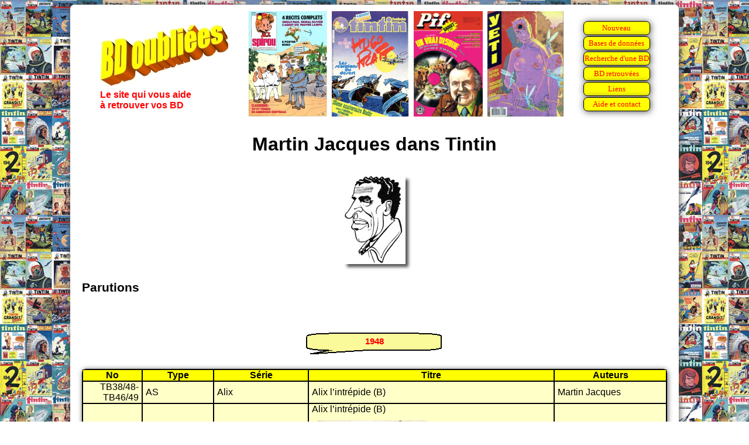

--- FILE ---
content_type: text/html
request_url: https://bdoubliees.com/tintin/auteurs4/martin_j_.htm
body_size: 8817
content:
<!DOCTYPE html>
<html>
<head>
<meta http-equiv="Content-Type" content="text/html; charset=windows-1252">
<!-- Global site tag (gtag.js) - Google Analytics -->
<script async src="https://www.googletagmanager.com/gtag/js?id=G-S06BGWPJEC"></script>
<script>
  window.dataLayer = window.dataLayer || [];
  function gtag(){dataLayer.push(arguments);}
  gtag('js', new Date());
  gtag('config', 'G-S06BGWPJEC');
</script>
<meta name="description" content="Bibliographie de Martin Jacques dans Tintin">
<meta name="keywords" content="BD, bandes dessin&eacute;es, bande dessin&eacute;e, Tintin, Martin Jacques">
<script language="JavaScript" src="../../procedures.js"></script>
<script src="https://www.google.com/recaptcha/api.js" async defer></script>
<link rel="stylesheet" type="text/css" href="../../bdoubnew.css">
<title>Martin Jacques dans Tintin</title>
</head>
<body style="background: url(../fond.jpg) fixed;">
<div class="cadrepage">
<script language="JavaScript">entete(1);</script>
<div class="titrepage">Martin Jacques dans Tintin</div>
<p><center>
<img src="../../seriesauteurs/imgauteurs/m/martin_j__0.jpg" border=0>
</center>

<h1>Parutions</h1>

<script language="JavaScript">an(1948);</script>
<table class="desc"><tr><td class="dhead">No</td><td class="dhead">Type</td><td class="dhead">Série</td><td class="dhead">Titre</td><td class="dhead">Auteurs</td></tr>
<tr class="fondb"><td class="td_num">TB38/48-TB46/49</td><td class="td_categ">AS</td><td class="td_serie">Alix</td><td class="td_titre">Alix l&#146;intr&eacute;pide (B)</td><td class="td_auteur">Martin Jacques</td>
<tr class="fondb"><td class="td_num">TB42/48</td><td class="td_categ">Couverture</td><td class="td_serie">Alix</td><td class="td_titre">Alix l&#146;intr&eacute;pide (B)<br><img src="../couvertures/4810141.jpg" alt="Couverture du numéro 42/48 (B)
" title="Couverture du numéro 42/48 (B)
"></td><td class="td_auteur">Martin Jacques</td>
<tr class="fondf"><td class="td_num">TF1-TF62</td><td class="td_categ">AS</td><td class="td_serie">Alix</td><td class="td_titre">Alix l&#146;intr&eacute;pide (F)</td><td class="td_auteur">Martin Jacques</td>
<tr class="fondf"><td class="td_num">TF5</td><td class="td_categ">Couverture</td><td class="td_serie">Alix</td><td class="td_titre">(F)<br><img src="../couvertures/4811251.jpg" alt="Couverture du numéro 5 (F)
" title="Couverture du numéro 5 (F)
"></td><td class="td_auteur">Martin Jacques</td>
<tr class="fondb"><td class="td_num">TB48/48</td><td class="td_categ">Couverture</td><td class="td_serie">Alix</td><td class="td_titre">Alix l&#146;intr&eacute;pide (B)<br><img src="../couvertures/4811252.jpg" alt="Couverture du numéro 48/48 (B)
" title="Couverture du numéro 48/48 (B)
"></td><td class="td_auteur">Martin Jacques</td>
<tr class="fondf"><td class="td_num">TF9</td><td class="td_categ">Rédactionnel</td><td class="td_serie">Chronique de l'auto</td><td class="td_titre">Cisitalia-Mille Miglia-Italie (F)</td><td class="td_auteur">Martin Jacques</td>
</table>

<script language="JavaScript">an(1949);</script>
<table class="desc"><tr><td class="dhead">No</td><td class="dhead">Type</td><td class="dhead">Série</td><td class="dhead">Titre</td><td class="dhead">Auteurs</td></tr>
<tr class="fondf"><td class="td_num">TF11</td><td class="td_categ">Couverture</td><td class="td_serie">Alix</td><td class="td_titre">Le courageux Alix va-t-il succomber?... (F)<br><img src="../couvertures/4901061.jpg" alt="Couverture du numéro 11 (F)
" title="Couverture du numéro 11 (F)
"></td><td class="td_auteur">Martin Jacques</td>
<tr class="fondb"><td class="td_num">TB01/49</td><td class="td_categ">Couverture</td><td class="td_serie">Alix</td><td class="td_titre">(B)<br><img src="../couvertures/4901062.jpg" alt="Couverture du numéro 01/49 (B)
" title="Couverture du numéro 01/49 (B)
"></td><td class="td_auteur">Martin Jacques</td>
<tr class="fondf"><td class="td_num">TF13</td><td class="td_categ">Rédactionnel</td><td class="td_serie">Propos du major Wings</td><td class="td_titre">Le Bell XS-1 (F)</td><td class="td_auteur">Martin Jacques</td>
<tr class="fondb"><td class="td_num">TB04/49</td><td class="td_categ">Rédactionnel</td><td class="td_serie">Chronique de l'auto</td><td class="td_titre">Austin A-90 Atlantic (1/2 p.) (B)</td><td class="td_auteur">Martin Jacques, ????</td>
<tr class="fondf"><td class="td_num">TF15</td><td class="td_categ">Rédactionnel</td><td class="td_serie">Chronique de l'auto</td><td class="td_titre">La Willys-Overland Jeepster U.S.A. (F)</td><td class="td_auteur">Martin Jacques</td>
<tr class="fondb"><td class="td_num">TB05/49</td><td class="td_categ">Rédactionnel</td><td class="td_serie">Propos du major Wings</td><td class="td_titre">Autogyre et h&eacute;licopt&egrave;re (suite) (1/2 p.) (B)</td><td class="td_auteur">Martin Jacques, ????</td>
<tr class="fondf"><td class="td_num">TF16</td><td class="td_categ">Rédactionnel</td><td class="td_serie">Propos du major Wings</td><td class="td_titre">Le De Haviland Vampire 3 (F)</td><td class="td_auteur">Martin Jacques</td>
<tr class="fondb"><td class="td_num">TB06/49</td><td class="td_categ">Couverture</td><td class="td_serie">Alix</td><td class="td_titre">Alix l&#146;intr&eacute;pide (B)<br><img src="../couvertures/4902102.jpg" alt="Couverture du numéro 06/49 (B)
" title="Couverture du numéro 06/49 (B)
"></td><td class="td_auteur">Martin Jacques</td>
<tr class="fondb"><td class="td_num">TB06/49</td><td class="td_categ">Rédactionnel</td><td class="td_serie">Chronique de l'auto</td><td class="td_titre">La Citroen 2 C.V. (2/3 p.) (B)</td><td class="td_auteur">Martin Jacques, ????</td>
<tr class="fondf"><td class="td_num">TF17</td><td class="td_categ">Couverture</td><td class="td_serie">Alix</td><td class="td_titre">Qui sont les personnages ?... (F)<br><img src="../couvertures/4902171.jpg" alt="Couverture du numéro 17 (F)
" title="Couverture du numéro 17 (F)
"></td><td class="td_auteur">Martin Jacques</td>
<tr class="fondf"><td class="td_num">TF18</td><td class="td_categ">Rédactionnel</td><td class="td_serie">Chronique de l'auto</td><td class="td_titre">LaJ.P.Wimille 6 (France) (F)</td><td class="td_auteur">Martin Jacques</td>
<tr class="fondb"><td class="td_num">TB08/49</td><td class="td_categ">Rédactionnel</td><td class="td_serie">Propos du major Wings</td><td class="td_titre">Hodek - HK 101 - Tch&eacute;coslovaquie (2/3 p.) (B)</td><td class="td_auteur">Martin Jacques, ????</td>
<tr class="fondf"><td class="td_num">TF19</td><td class="td_categ">Rédactionnel</td><td class="td_serie">Propos du major Wings</td><td class="td_titre">Autogyres et h&eacute;licopt&egrave;res (F)</td><td class="td_auteur">Martin Jacques</td>
<tr class="fondb"><td class="td_num">TB09/49</td><td class="td_categ">Rédactionnel</td><td class="td_serie">Chronique de l'auto</td><td class="td_titre">Mathis 666 (2/3 p.) (B)</td><td class="td_auteur">Martin Jacques, ????</td>
<tr class="fondf"><td class="td_num">TF20</td><td class="td_categ">Rédactionnel</td><td class="td_serie">Chronique de l'auto</td><td class="td_titre">Austin A-90 Atlantic (F)</td><td class="td_auteur">Martin Jacques</td>
<tr class="fondb"><td class="td_num">TB10/49</td><td class="td_categ">Couverture</td><td class="td_serie">Visitons le monde</td><td class="td_titre">(B)<br><img src="../couvertures/4903102.jpg" alt="Couverture du numéro 10/49 (B)
" title="Couverture du numéro 10/49 (B)
"></td><td class="td_auteur">Martin Jacques</td>
<tr class="fondf"><td class="td_num">TF21</td><td class="td_categ">Rédactionnel</td><td class="td_serie">Propos du major Wings</td><td class="td_titre">Autogyres et h&eacute;licopt&egrave;res (suite) (F)</td><td class="td_auteur">Martin Jacques</td>
<tr class="fondb"><td class="td_num">TB11/49</td><td class="td_categ">Rédactionnel</td><td class="td_serie">Chronique de l'auto</td><td class="td_titre">Alfa-Rom&eacute;o 6C-2500 (1/2 p.) (B)</td><td class="td_auteur">Martin Jacques, ????</td>
<tr class="fondf"><td class="td_num">TF22</td><td class="td_categ">Couverture</td><td class="td_serie">Alix</td><td class="td_titre">Le flanc crev&eacute; par l&#146;&eacute;peron de la trir&egrave;me (F)<br><img src="../couvertures/4903241.jpg" alt="Couverture du numéro 22 (F)
" title="Couverture du numéro 22 (F)
"></td><td class="td_auteur">Martin Jacques</td>
<tr class="fondf"><td class="td_num">TF22</td><td class="td_categ">Rédactionnel</td><td class="td_serie">Chronique de l'auto</td><td class="td_titre">Une nouveaut&eacute;: la CITROIN 2 C.V. (F)</td><td class="td_auteur">Martin Jacques</td>
<tr class="fondb"><td class="td_num">TB12/49</td><td class="td_categ">Rédactionnel</td><td class="td_serie">Propos du major Wings</td><td class="td_titre">Douglas D.558-2 Skyrocket - U.S.A. (2/3 p.) (B)</td><td class="td_auteur">Martin Jacques, ????</td>
<tr class="fondb"><td class="td_num">TB13/49</td><td class="td_categ">Rédactionnel</td><td class="td_serie">Chronique de l'auto</td><td class="td_titre">Isotta Fraschini - 8C Monterosa - Italie (1/2 p.) (B)</td><td class="td_auteur">Martin Jacques, ????</td>
<tr class="fondf"><td class="td_num">TF24</td><td class="td_categ">Rédactionnel</td><td class="td_serie">Propos du major Wings</td><td class="td_titre">Le Hodek-HK-101-Tch&eacute;coslovaquie (F)</td><td class="td_auteur">Martin Jacques</td>
<tr class="fondb"><td class="td_num">TB14/49</td><td class="td_categ">Couverture</td><td class="td_serie">Alix</td><td class="td_titre">Alix l&#146;intr&eacute;pide (B)<br><img src="../couvertures/4904072.jpg" alt="Couverture du numéro 14/49 (B)
" title="Couverture du numéro 14/49 (B)
"></td><td class="td_auteur">Martin Jacques</td>
<tr class="fondf"><td class="td_num">TF25</td><td class="td_categ">Rédactionnel</td><td class="td_serie">Chronique de l'auto</td><td class="td_titre">La Mathis 666 (F)</td><td class="td_auteur">Martin Jacques</td>
<tr class="fondb"><td class="td_num">TB15/49</td><td class="td_categ">Rédactionnel</td><td class="td_serie">Propos du major Wings</td><td class="td_titre">Les derniers avions allemands &agrave; r&eacute;action (2/3 p.) (B)</td><td class="td_auteur">Martin Jacques, ????</td>
<tr class="fondf"><td class="td_num">TF26</td><td class="td_categ">Couverture</td><td class="td_serie">&nbsp;</td><td class="td_titre">Visitons le monde ! (F)<br><img src="../couvertures/4904211.jpg" alt="Couverture du numéro 26 (F)
" title="Couverture du numéro 26 (F)
"></td><td class="td_auteur">Martin Jacques</td>
<tr class="fondf"><td class="td_num">TF27</td><td class="td_categ">Rédactionnel</td><td class="td_serie">Chronique de l'auto</td><td class="td_titre">Alfa-Rom&eacute;o 6 C - 2500 (F)</td><td class="td_auteur">Martin Jacques</td>
<tr class="fondb"><td class="td_num">TB17/49</td><td class="td_categ">Rédactionnel</td><td class="td_serie">Chronique de l'auto</td><td class="td_titre">Chevrolet (1/2 p.) (B)</td><td class="td_auteur">Martin Jacques, ????</td>
<tr class="fondf"><td class="td_num">TF28</td><td class="td_categ">Rédactionnel</td><td class="td_serie">Propos du major Wings</td><td class="td_titre">Le Douglas D 558-Skyrocket (F)</td><td class="td_auteur">Martin Jacques</td>
<tr class="fondb"><td class="td_num">TB18/49</td><td class="td_categ">Rédactionnel</td><td class="td_serie">Propos du major Wings</td><td class="td_titre">Les derniers avions allemands &agrave; r&eacute;action (suite) (B)</td><td class="td_auteur">Martin Jacques, ????</td>
<tr class="fondf"><td class="td_num">TF29</td><td class="td_categ">Rédactionnel</td><td class="td_serie">Chronique de l'auto</td><td class="td_titre">Isotta Fraschini 8 C Monterosa Italie (F)</td><td class="td_auteur">Martin Jacques</td>
<tr class="fondf"><td class="td_num">TF30</td><td class="td_categ">Couverture</td><td class="td_serie">Alix</td><td class="td_titre">(F)<br><img src="../couvertures/4905191.jpg" alt="Couverture du numéro 30 (F)
" title="Couverture du numéro 30 (F)
"></td><td class="td_auteur">Martin Jacques</td>
<tr class="fondb"><td class="td_num">TB20/49</td><td class="td_categ">Couverture</td><td class="td_serie">Alix</td><td class="td_titre">Alix l&#146;intr&eacute;pide (B)<br><img src="../couvertures/4905192.jpg" alt="Couverture du numéro 20/49 (B)
" title="Couverture du numéro 20/49 (B)
"></td><td class="td_auteur">Martin Jacques</td>
<tr class="fondb"><td class="td_num">TB20/49</td><td class="td_categ">Rédactionnel</td><td class="td_serie">Chronique de l'auto</td><td class="td_titre">Healey (1/2 p.) (B)</td><td class="td_auteur">Martin Jacques, ????</td>
<tr class="fondb"><td class="td_num">TB21/49</td><td class="td_categ">Rédactionnel</td><td class="td_serie">Propos du major Wings</td><td class="td_titre">Les derniers avions allemands &agrave; r&eacute;action (fin) (2/3 p.) (B)</td><td class="td_auteur">Martin Jacques, ????</td>
<tr class="fondb"><td class="td_num">TB22/49</td><td class="td_categ">Rédactionnel</td><td class="td_serie">Chronique de l'auto</td><td class="td_titre">J.A.Gr&eacute;goire - Type R (1/2 p.) (B)</td><td class="td_auteur">Martin Jacques, ????</td>
<tr class="fondf"><td class="td_num">TF33</td><td class="td_categ">Rédactionnel</td><td class="td_serie">Chronique de l'auto</td><td class="td_titre">Chevrolet (F)</td><td class="td_auteur">Martin Jacques</td>
<tr class="fondb"><td class="td_num">TB23/49</td><td class="td_categ">Rédactionnel</td><td class="td_serie">Propos du major Wings</td><td class="td_titre">Douglas Gloudster (2/3 p.) (B)</td><td class="td_auteur">Martin Jacques, ????</td>
<tr class="fondb"><td class="td_num">TB24/49</td><td class="td_categ">Couverture</td><td class="td_serie">Alix</td><td class="td_titre">Alix l&#146;intr&eacute;pide (B)<br><img src="../couvertures/4906162.jpg" alt="Couverture du numéro 24/49 (B)
" title="Couverture du numéro 24/49 (B)
"></td><td class="td_auteur">Martin Jacques</td>
<tr class="fondb"><td class="td_num">TB25/49</td><td class="td_categ">Rédactionnel</td><td class="td_serie">Chronique de l'auto</td><td class="td_titre">Claveau type Descartes (1/2 p.) (B)</td><td class="td_auteur">Martin Jacques, ????</td>
<tr class="fondf"><td class="td_num">TF36</td><td class="td_categ">Couverture</td><td class="td_serie">Alix</td><td class="td_titre">Alix a vu trop tard la borne ... (F)<br><img src="../couvertures/4906301.jpg" alt="Couverture du numéro 36 (F)
" title="Couverture du numéro 36 (F)
"></td><td class="td_auteur">Martin Jacques</td>
<tr class="fondf"><td class="td_num">TF36</td><td class="td_categ">Rédactionnel</td><td class="td_serie">Chronique de l'auto</td><td class="td_titre">La Healey (Grande -Bretagne) (F)</td><td class="td_auteur">Martin Jacques</td>
<tr class="fondb"><td class="td_num">TB26/49</td><td class="td_categ">Rédactionnel</td><td class="td_serie">Propos du major Wings</td><td class="td_titre">Comment pilote-t-on un avion ? (2/3 p.) (B)</td><td class="td_auteur">Martin Jacques, ????</td>
<tr class="fondf"><td class="td_num">TF37</td><td class="td_categ">Rédactionnel</td><td class="td_serie">Propos du major Wings</td><td class="td_titre">Derniers avions &agrave; r&eacute;action allemands(fin) (F)</td><td class="td_auteur">Martin Jacques</td>
<tr class="fondb"><td class="td_num">TB27/49</td><td class="td_categ">Rédactionnel</td><td class="td_serie">Chronique de l'auto</td><td class="td_titre">La plus petite voiture du monde: la Cita (1/2 p.) (B)</td><td class="td_auteur">Martin Jacques, ????</td>
<tr class="fondf"><td class="td_num">TF38</td><td class="td_categ">Rédactionnel</td><td class="td_serie">Chronique de l'auto</td><td class="td_titre">La J.A.Gr&eacute;goire -type R (France) (F)</td><td class="td_auteur">Martin Jacques</td>
<tr class="fondb"><td class="td_num">TB28/49</td><td class="td_categ">Couverture</td><td class="td_serie">Alix</td><td class="td_titre">Alix l&#146;intr&eacute;pide (B)<br><img src="../couvertures/4907142.jpg" alt="Couverture du numéro 28/49 (B)
" title="Couverture du numéro 28/49 (B)
"></td><td class="td_auteur">Martin Jacques</td>
<tr class="fondf"><td class="td_num">TF39</td><td class="td_categ">Rédactionnel</td><td class="td_serie">Propos du major Wings</td><td class="td_titre">Le Douglas Gloudster (U.S.A.) (F)</td><td class="td_auteur">Martin Jacques</td>
<tr class="fondb"><td class="td_num">TB30/49</td><td class="td_categ">Rédactionnel</td><td class="td_serie">Chronique de l'auto</td><td class="td_titre">Maserati-Voiture de course (1/2 p.) (B)</td><td class="td_auteur">Martin Jacques</td>
<tr class="fondf"><td class="td_num">TF41</td><td class="td_categ">Rédactionnel</td><td class="td_serie">Chronique de l'auto</td><td class="td_titre">La Claveau type Descartes (France) (F)</td><td class="td_auteur">Martin Jacques</td>
<tr class="fondf"><td class="td_num">TF43</td><td class="td_categ">Rédactionnel</td><td class="td_serie">Chronique de l'auto</td><td class="td_titre">La plus petite voiture du monde :laCita (F)</td><td class="td_auteur">Martin Jacques</td>
<tr class="fondf"><td class="td_num">TF44</td><td class="td_categ">Couverture</td><td class="td_serie">Alix</td><td class="td_titre">Les fugitifs d&eacute;bouchent du souterrain ... (F)<br><img src="../couvertures/4908251.jpg" alt="Couverture du numéro 44 (F)
" title="Couverture du numéro 44 (F)
"></td><td class="td_auteur">Martin Jacques</td>
<tr class="fondb"><td class="td_num">TB34/49</td><td class="td_categ">Rédactionnel</td><td class="td_serie">Chronique de l'auto</td><td class="td_titre">La Talbot Lago (4 L 500) (2/3 p.) (B)</td><td class="td_auteur">Martin Jacques, ????</td>
<tr class="fondb"><td class="td_num">TB35/49</td><td class="td_categ">Couverture</td><td class="td_serie">Alix</td><td class="td_titre">Alix l&#146;intr&eacute;pide (B)<br><img src="../couvertures/4909012.jpg" alt="Couverture du numéro 35/49 (B)
" title="Couverture du numéro 35/49 (B)
"></td><td class="td_auteur">Martin Jacques</td>
<tr class="fondb"><td class="td_num">TB35/49</td><td class="td_categ">Rédactionnel</td><td class="td_serie">Propos du major Wings</td><td class="td_titre">Comment pilote-t-on un avion ? (2/3 p.) (B)</td><td class="td_auteur">Martin Jacques, ????</td>
<tr class="fondf"><td class="td_num">TF46</td><td class="td_categ">Rédactionnel</td><td class="td_serie">Chronique de l'auto</td><td class="td_titre">Mas&eacute;rati - voiture de course et cond.int. (F)</td><td class="td_auteur">Martin Jacques</td>
<tr class="fondb"><td class="td_num">TB36/49</td><td class="td_categ">Rédactionnel</td><td class="td_serie">Chronique de l'auto</td><td class="td_titre">Alta Grand Prix (2/3 p.) (B)</td><td class="td_auteur">Martin Jacques, ????</td>
<tr class="fondb"><td class="td_num">TB38/49</td><td class="td_categ">Rédactionnel</td><td class="td_serie">Chronique de l'auto</td><td class="td_titre">Merc&eacute;d&egrave;s 1 L 500 (2/3 p.) (B)</td><td class="td_auteur">Martin Jacques, ????</td>
<tr class="fondf"><td class="td_num">TF50</td><td class="td_categ">Rédactionnel</td><td class="td_serie">Chronique de l'auto</td><td class="td_titre">La Talbot Lago (4litres5) (F)</td><td class="td_auteur">Martin Jacques</td>
<tr class="fondf"><td class="td_num">TF51</td><td class="td_categ">Couverture</td><td class="td_serie">Alix</td><td class="td_titre">Prudemment Arbaces,contourne l&#146;autel (F)<br><img src="../couvertures/4910131.jpg" alt="Couverture du numéro 51 (F)
" title="Couverture du numéro 51 (F)
"></td><td class="td_auteur">Martin Jacques</td>
<tr class="fondf"><td class="td_num">TF51</td><td class="td_categ">Rédactionnel</td><td class="td_serie">Propos du major Wings</td><td class="td_titre">Comment pilote-t-on un avion ? (5) (F)</td><td class="td_auteur">Martin Jacques</td>
<tr class="fondf"><td class="td_num">TF52</td><td class="td_categ">Rédactionnel</td><td class="td_serie">Chronique de l'auto</td><td class="td_titre">La Alta Grand Prix (G.B.) (F)</td><td class="td_auteur">Martin Jacques</td>
<tr class="fondb"><td class="td_num">TB42/49</td><td class="td_categ">Couverture</td><td class="td_serie">Alix</td><td class="td_titre">Alix l&#146;intr&eacute;pide (B)<br><img src="../couvertures/4910202.jpg" alt="Couverture du numéro 42/49 (B)
" title="Couverture du numéro 42/49 (B)
"></td><td class="td_auteur">Martin Jacques</td>
<tr class="fondf"><td class="td_num">TF54</td><td class="td_categ">Rédactionnel</td><td class="td_serie">Chronique de l'auto</td><td class="td_titre">La Mercedes 1litre 5 (F)</td><td class="td_auteur">Martin Jacques</td>
<tr class="fondb"><td class="td_num">TB46/49</td><td class="td_categ">Rédactionnel</td><td class="td_serie">Chronique de l'auto</td><td class="td_titre">Daimler (2/3 p.) (B)</td><td class="td_auteur">Martin Jacques, ????</td>
<tr class="fondf"><td class="td_num">TF57</td><td class="td_categ">Rédactionnel</td><td class="td_serie">Propos du major Wings</td><td class="td_titre">Comment pilote-t-on un avion ? (7) (F)</td><td class="td_auteur">Martin Jacques</td>
<tr class="fondb"><td class="td_num">TB47/49</td><td class="td_categ">Rédactionnel</td><td class="td_serie">&nbsp;</td><td class="td_titre">D&#146;Alix l&#146;intr&eacute;pide au... sphinx d&#146;or (1 p.) (B)</td><td class="td_auteur">Martin Jacques, ????</td>
<tr class="fondf"><td class="td_num">TF58</td><td class="td_categ">Couverture</td><td class="td_serie">Alix</td><td class="td_titre">Alix n&#146;a-t-il &eacute;chapp&eacute; aux flammes que... (F)<br><img src="../couvertures/4912011.jpg" alt="Couverture du numéro 58 (F)
" title="Couverture du numéro 58 (F)
"></td><td class="td_auteur">Martin Jacques</td>
<tr class="fondb"><td class="td_num">TB48/49-TB05/51</td><td class="td_categ">AS</td><td class="td_serie">Alix</td><td class="td_titre">Le sphinx d&#146;or (B)</td><td class="td_auteur">Martin Jacques</td>
<tr class="fondb"><td class="td_num">TB49/49</td><td class="td_categ">Couverture</td><td class="td_serie">Alix</td><td class="td_titre">Le sphinx d&#146;or (B)<br><img src="../couvertures/4912082.jpg" alt="Couverture du numéro 49/49 (B)
" title="Couverture du numéro 49/49 (B)
"></td><td class="td_auteur">Martin Jacques</td>
<tr class="fondb"><td class="td_num">TB49/49</td><td class="td_categ">Rédactionnel</td><td class="td_serie">Chronique de l'auto</td><td class="td_titre">Simca «Huit» (2/3 p.) (B)</td><td class="td_auteur">Martin Jacques, ????</td>
<tr class="fondf"><td class="td_num">TF61</td><td class="td_categ">Rédactionnel</td><td class="td_serie">Propos du major Wings</td><td class="td_titre">Comment pilote-t-on un avion ? (F)</td><td class="td_auteur">Martin Jacques</td>
<tr class="fondb"><td class="td_num">TB51/49</td><td class="td_categ">Rédactionnel</td><td class="td_serie">Chronique de l'auto</td><td class="td_titre">Comment se pr&eacute;senteront les automobiles de demain ? (2/3 p.) (B)</td><td class="td_auteur">Martin Jacques, ????</td>
<tr class="fondf"><td class="td_num">TF62</td><td class="td_categ">Rédactionnel</td><td class="td_serie">Chronique de l'auto</td><td class="td_titre">La Daimler (G.B.) (F)</td><td class="td_auteur">Martin Jacques</td>
</table>

<script language="JavaScript">an(1950);</script>
<table class="desc"><tr><td class="dhead">No</td><td class="dhead">Type</td><td class="dhead">Série</td><td class="dhead">Titre</td><td class="dhead">Auteurs</td></tr>
<tr class="fondf"><td class="td_num">TF63</td><td class="td_categ">Rédactionnel</td><td class="td_serie">&nbsp;</td><td class="td_titre">D&#146;Alix l&#146;intr&eacute;pide au ...Sphinx d&#146;or ! (F)</td><td class="td_auteur">Martin Jacques</td>
<tr class="fondf"><td class="td_num">TF63</td><td class="td_categ">Rédactionnel</td><td class="td_serie">Propos du major Wings</td><td class="td_titre">Comment pilote-t-on un avion ? (F)</td><td class="td_auteur">Martin Jacques</td>
<tr class="fondb"><td class="td_num">TB01/50</td><td class="td_categ">Rédactionnel</td><td class="td_serie">Chronique de l'auto</td><td class="td_titre">Cemsa-Caproni F.11 (1/2 p.) (B)</td><td class="td_auteur">Martin Jacques, ????</td>
<tr class="fondf"><td class="td_num">TF64-TF125</td><td class="td_categ">AS</td><td class="td_serie">Alix</td><td class="td_titre">Le sphinx d&#146;or (F)</td><td class="td_auteur">Martin Jacques</td>
<tr class="fondf"><td class="td_num">TF65</td><td class="td_categ">Couverture</td><td class="td_serie">Alix</td><td class="td_titre">Le druide Ansila va-t-il immoler Vanic ?... Martin (F)<br><img src="../couvertures/5001191.jpg" alt="Couverture du numéro 65 (F)
" title="Couverture du numéro 65 (F)
"></td><td class="td_auteur">Martin Jacques</td>
<tr class="fondf"><td class="td_num">TF65</td><td class="td_categ">Rédactionnel</td><td class="td_serie">Chronique de l'auto</td><td class="td_titre">La Simca-8 (France) (F)</td><td class="td_auteur">Martin Jacques</td>
<tr class="fondb"><td class="td_num">TB03/50</td><td class="td_categ">Couverture</td><td class="td_serie">Alix</td><td class="td_titre">Le sphinx d&#146;or (B)<br><img src="../couvertures/5001192.jpg" alt="Couverture du numéro 03/50 (B)
" title="Couverture du numéro 03/50 (B)
"></td><td class="td_auteur">Martin Jacques</td>
<tr class="fondb"><td class="td_num">TB03/50</td><td class="td_categ">Rédactionnel</td><td class="td_serie">Chronique de l'auto</td><td class="td_titre">La Bristol-Frazer-Nash (400-A) (1/2 p.) (B)</td><td class="td_auteur">Martin Jacques, ????</td>
<tr class="fondb"><td class="td_num">TB06/50</td><td class="td_categ">Rédactionnel</td><td class="td_serie">&nbsp;</td><td class="td_titre">Attention! Perte de vitesse!... (1/2 p.) (B)</td><td class="td_auteur">Martin Jacques, ????</td>
<tr class="fondb"><td class="td_num">TB07/50</td><td class="td_categ">Rédactionnel</td><td class="td_serie">Chronique de l'auto</td><td class="td_titre">La Studebaker 1950 sort... d&#146;un oeuf! (1/2 p.) (B)</td><td class="td_auteur">Martin Jacques, ????</td>
<tr class="fondf"><td class="td_num">TF70</td><td class="td_categ">Rédactionnel</td><td class="td_serie">Chronique de l'auto</td><td class="td_titre">La Cemsa-CaproniF.11 (Italie) (F)</td><td class="td_auteur">Martin Jacques</td>
<tr class="fondf"><td class="td_num">TF71</td><td class="td_categ">Couverture</td><td class="td_serie">Alix</td><td class="td_titre">Alix ne peut r&eacute;primer un cri d&#146;effroi ... (F)<br><img src="../couvertures/5003021.jpg" alt="Couverture du numéro 71 (F)
" title="Couverture du numéro 71 (F)
"></td><td class="td_auteur">Martin Jacques</td>
<tr class="fondf"><td class="td_num">TF71</td><td class="td_categ">Rédactionnel</td><td class="td_serie">Chronique de l'auto</td><td class="td_titre">La Bristol-Frazer Nash 400-A (G.B.) (F)</td><td class="td_auteur">Martin Jacques</td>
<tr class="fondb"><td class="td_num">TB10/50</td><td class="td_categ">Couverture</td><td class="td_serie">Alix</td><td class="td_titre">Le sphinx d&#146;or (B)<br><img src="../couvertures/5003092.jpg" alt="Couverture du numéro 10/50 (B)
" title="Couverture du numéro 10/50 (B)
"></td><td class="td_auteur">Martin Jacques</td>
<tr class="fondb"><td class="td_num">TB10/50</td><td class="td_categ">Rédactionnel</td><td class="td_serie">&nbsp;</td><td class="td_titre">Monsieur Nash pr&eacute;sente l&#146;auto-sleeping! (1/2 p.) (B)</td><td class="td_auteur">Martin Jacques, ????</td>
<tr class="fondb"><td class="td_num">TB11/50</td><td class="td_categ">Rédactionnel</td><td class="td_serie">&nbsp;</td><td class="td_titre">Demain l&#146;auto &agrave; r&eacute;action! (2/3 p.) (B)</td><td class="td_auteur">Martin Jacques, ????</td>
<tr class="fondb"><td class="td_num">TB12/50</td><td class="td_categ">Rédactionnel</td><td class="td_serie">&nbsp;</td><td class="td_titre">Les avions voleront sans ailes! (2/3 p.) (B)</td><td class="td_auteur">Martin Jacques, ????</td>
<tr class="fondf"><td class="td_num">TF75</td><td class="td_categ">Rédactionnel</td><td class="td_serie">Chronique de l'auto</td><td class="td_titre">La Studebaker 1950 sort d&#146;un oeuf !... (F)</td><td class="td_auteur">Martin Jacques</td>
<tr class="fondb"><td class="td_num">TB13/50</td><td class="td_categ">Rédactionnel</td><td class="td_serie">&nbsp;</td><td class="td_titre">Y a-t-il un myst&egrave;re des tractions-avant? (B)</td><td class="td_auteur">Martin Jacques, ????</td>
<tr class="fondb"><td class="td_num">TB15/50</td><td class="td_categ">Rédactionnel</td><td class="td_serie">&nbsp;</td><td class="td_titre">L&#146;avion-auto (2/3 p.) (B)</td><td class="td_auteur">Martin Jacques, ????</td>
<tr class="fondf"><td class="td_num">TF78</td><td class="td_categ">Couverture</td><td class="td_serie">Alix</td><td class="td_titre">Par&eacute; de ses attributs royaux ... (F)<br><img src="../couvertures/5004201.jpg" alt="Couverture du numéro 78 (F)
" title="Couverture du numéro 78 (F)
"></td><td class="td_auteur">Martin Jacques</td>
<tr class="fondf"><td class="td_num">TF79</td><td class="td_categ">Rédactionnel</td><td class="td_serie">Chronique de l'auto</td><td class="td_titre">Demain l&#146;auto &agrave; r&eacute;action ! (F)</td><td class="td_auteur">Martin Jacques</td>
<tr class="fondb"><td class="td_num">TB17/50</td><td class="td_categ">Couverture</td><td class="td_serie">Alix</td><td class="td_titre">Le sphinx d&#146;or (B)<br><img src="../couvertures/5004272.jpg" alt="Couverture du numéro 17/50 (B)
" title="Couverture du numéro 17/50 (B)
"></td><td class="td_auteur">Martin Jacques</td>
<tr class="fondf"><td class="td_num">TF80</td><td class="td_categ">Rédactionnel</td><td class="td_serie">Chronique aviation</td><td class="td_titre">Les avions voleront sans ailes ! (F)</td><td class="td_auteur">Martin Jacques</td>
<tr class="fondb"><td class="td_num">TB18/50</td><td class="td_categ">Rédactionnel</td><td class="td_serie">&nbsp;</td><td class="td_titre">1949: l&#146;outsider Ferrari triomphe... 1950: les anglais passent &agrave; l&#146;offensive! (B)</td><td class="td_auteur">Martin Jacques, ????</td>
<tr class="fondf"><td class="td_num">TF81</td><td class="td_categ">Rédactionnel</td><td class="td_serie">Chronique de l'auto</td><td class="td_titre">Ya-t-il un myst&egrave;re des tractions-avant ? (F)</td><td class="td_auteur">Martin Jacques</td>
<tr class="fondb"><td class="td_num">TB20/50</td><td class="td_categ">Rédactionnel</td><td class="td_serie">&nbsp;</td><td class="td_titre">Tenez bon!... Les bananes sont en route! (2/3 p.) (B)</td><td class="td_auteur">Martin Jacques, ????</td>
<tr class="fondf"><td class="td_num">TF83</td><td class="td_categ">Rédactionnel</td><td class="td_serie">Chronique aviation</td><td class="td_titre">L&#146;avion-auto (F)</td><td class="td_auteur">Martin Jacques</td>
<tr class="fondb"><td class="td_num">TB21/50</td><td class="td_categ">Rédactionnel</td><td class="td_serie">&nbsp;</td><td class="td_titre">Les rajahs roulent dans des Delahaye rose-saumon et lilas (2/3 p.) (B)</td><td class="td_auteur">Martin Jacques, ????</td>
<tr class="fondf"><td class="td_num">TF85</td><td class="td_categ">Couverture</td><td class="td_serie">Alix</td><td class="td_titre">Alix commence sa p&eacute;rilleuse ascension (F)<br><img src="../couvertures/5006081.jpg" alt="Couverture du numéro 85 (F)
" title="Couverture du numéro 85 (F)
"></td><td class="td_auteur">Martin Jacques</td>
<tr class="fondf"><td class="td_num">TF86</td><td class="td_categ">Rédactionnel</td><td class="td_serie">Chronique de l'auto</td><td class="td_titre">L&#146;outsider Ferrari triomphe ... (F)</td><td class="td_auteur">Martin Jacques</td>
<tr class="fondb"><td class="td_num">TB24/50</td><td class="td_categ">Couverture</td><td class="td_serie">Alix</td><td class="td_titre">Le sphinx d&#146;or (B)<br><img src="../couvertures/5006152.jpg" alt="Couverture du numéro 24/50 (B)
" title="Couverture du numéro 24/50 (B)
"></td><td class="td_auteur">Martin Jacques</td>
<tr class="fondb"><td class="td_num">TB25/50</td><td class="td_categ">Rédactionnel</td><td class="td_serie">&nbsp;</td><td class="td_titre">L&#146;a&eacute;rodynamisme... (2/3 p.) (B)</td><td class="td_auteur">Martin Jacques, ????</td>
<tr class="fondf"><td class="td_num">TF88</td><td class="td_categ">Rédactionnel</td><td class="td_serie">Tintin aviation</td><td class="td_titre">Les bananes sont en route !.... (F)</td><td class="td_auteur">Martin Jacques</td>
<tr class="fondf"><td class="td_num">TF89</td><td class="td_categ">Rédactionnel</td><td class="td_serie">Chronique de l'auto</td><td class="td_titre">Les rajahs roulent dans desDelahaye (F)</td><td class="td_auteur">Martin Jacques</td>
<tr class="fondf"><td class="td_num">TF91</td><td class="td_categ">Rédactionnel</td><td class="td_serie">Chronique aviation</td><td class="td_titre">De l&#146;aile g&eacute;ante aux soucoupes volantes (F)</td><td class="td_auteur">Martin Jacques</td>
<tr class="fondf"><td class="td_num">TF92</td><td class="td_categ">Couverture</td><td class="td_serie">Alix</td><td class="td_titre">Les deux ph&eacute;niciens n&#146;ont pas aper&ccedil;u ... (F)<br><img src="../couvertures/5007271.jpg" alt="Couverture du numéro 92 (F)
" title="Couverture du numéro 92 (F)
"></td><td class="td_auteur">Martin Jacques</td>
<tr class="fondf"><td class="td_num">TF93</td><td class="td_categ">Rédactionnel</td><td class="td_serie">Chronique de l'auto</td><td class="td_titre">L&#146;a&eacute;rodynamisme (F)</td><td class="td_auteur">Martin Jacques</td>
<tr class="fondb"><td class="td_num">TB32/50</td><td class="td_categ">Couverture</td><td class="td_serie">Alix</td><td class="td_titre">Le sphinx d&#146;or (B)<br><img src="../couvertures/5008102.jpg" alt="Couverture du numéro 32/50 (B)
" title="Couverture du numéro 32/50 (B)
"></td><td class="td_auteur">Martin Jacques</td>
<tr class="fondb"><td class="td_num">TB32/50</td><td class="td_categ">Rédactionnel</td><td class="td_serie">&nbsp;</td><td class="td_titre">Le plus grand avion du monde (1 p.) (B)</td><td class="td_auteur">Martin Jacques, ????</td>
<tr class="fondb"><td class="td_num">TB35/50</td><td class="td_categ">Rédactionnel</td><td class="td_serie">&nbsp;</td><td class="td_titre">Durant 20 ans... le nom de Bugatti signifia victoire! (1 p.) (B)</td><td class="td_auteur">Martin Jacques, ????</td>
<tr class="fondf"><td class="td_num">TF99</td><td class="td_categ">Rédactionnel</td><td class="td_serie">Chronique aviation</td><td class="td_titre">L&#146;avion pick-up (F)</td><td class="td_auteur">Martin Jacques</td>
<tr class="fondf"><td class="td_num">TF100</td><td class="td_categ">Couverture</td><td class="td_serie">Alix</td><td class="td_titre">Le myst&eacute;rieux sarcophage est hiss&eacute; ... (F)<br><img src="../couvertures/5009211.jpg" alt="Couverture du numéro 100 (F)
" title="Couverture du numéro 100 (F)
"></td><td class="td_auteur">Martin Jacques</td>
<tr class="fondf"><td class="td_num">TF100</td><td class="td_categ">Rédactionnel</td><td class="td_serie">Chronique aviation</td><td class="td_titre">Le plus grand avion du monde (F)</td><td class="td_auteur">Martin Jacques</td>
<tr class="fondf"><td class="td_num">TF103</td><td class="td_categ">Rédactionnel</td><td class="td_serie">Chronique de l'auto</td><td class="td_titre">Durant 20 AnsBugattisignifia victoire ! (F)</td><td class="td_auteur">Martin Jacques</td>
<tr class="fondb"><td class="td_num">TB41/50</td><td class="td_categ">Couverture</td><td class="td_serie">Alix</td><td class="td_titre">Le sphinx d&#146;or (B)<br><img src="../couvertures/5010122.jpg" alt="Couverture du numéro 41/50 (B)
" title="Couverture du numéro 41/50 (B)
"></td><td class="td_auteur">Martin Jacques</td>
<tr class="fondf"><td class="td_num">TF108</td><td class="td_categ">Rédactionnel</td><td class="td_serie">Tintin aviation</td><td class="td_titre">L&#146;avion hippopotame pourra-t-il voler ? (F)</td><td class="td_auteur">Martin Jacques</td>
<tr class="fondf"><td class="td_num">TF109</td><td class="td_categ">Couverture</td><td class="td_serie">Alix</td><td class="td_titre">Soudain, une terrifiante explosion ... (F)<br><img src="../couvertures/5011231.jpg" alt="Couverture du numéro 109 (F)
" title="Couverture du numéro 109 (F)
"></td><td class="td_auteur">Martin Jacques</td>
<tr class="fondb"><td class="td_num">TB47/50</td><td class="td_categ">Couverture</td><td class="td_serie">Alix</td><td class="td_titre">Le sphinx d&#146;or (B)<br><img src="../couvertures/5011232.jpg" alt="Couverture du numéro 47/50 (B)
" title="Couverture du numéro 47/50 (B)
"></td><td class="td_auteur">Martin Jacques</td>
<tr class="fondf"><td class="td_num">TF113</td><td class="td_categ">Rédactionnel</td><td class="td_serie">Tintin aviation</td><td class="td_titre">Bient&ocirc;t tous les cargos voleront (F)</td><td class="td_auteur">Martin Jacques</td>
</table>

<script language="JavaScript">an(1951);</script>
<table class="desc"><tr><td class="dhead">No</td><td class="dhead">Type</td><td class="dhead">Série</td><td class="dhead">Titre</td><td class="dhead">Auteurs</td></tr>
<tr class="fondf"><td class="td_num">TF116</td><td class="td_categ">Couverture</td><td class="td_serie">Alix</td><td class="td_titre">A l&#146;assaut d&#146;Efaoud (F)<br><img src="../couvertures/5101111.jpg" alt="Couverture du numéro 116 (F)
" title="Couverture du numéro 116 (F)
"></td><td class="td_auteur">Martin Jacques</td>
<tr class="fondb"><td class="td_num">TB04/51</td><td class="td_categ">Rédactionnel</td><td class="td_serie">&nbsp;</td><td class="td_titre">La championne italienne prend le nom d&#146;une ancienne voie romaine (1 p.) (B)</td><td class="td_auteur">Martin Jacques, ????</td>
<tr class="fondb"><td class="td_num">TB05/51</td><td class="td_categ">Rédactionnel</td><td class="td_serie">&nbsp;</td><td class="td_titre">Les ailes de la Su&egrave;de (2/3 p.) (B)</td><td class="td_auteur">Martin Jacques, ????</td>
<tr class="fondb"><td class="td_num">TB06/51</td><td class="td_categ">Couverture</td><td class="td_serie">Alix</td><td class="td_titre">L&#146;ile maudite (B)<br><img src="../couvertures/5102071.jpg" alt="Couverture du numéro 06/51 (B)
" title="Couverture du numéro 06/51 (B)
"></td><td class="td_auteur">Martin Jacques</td>
<tr class="fondb"><td class="td_num">TB06/51-TB15/52</td><td class="td_categ">AS</td><td class="td_serie">Alix</td><td class="td_titre">L&#146;&icirc;le maudite (B)</td><td class="td_auteur">Martin Jacques</td>
<tr class="fondb"><td class="td_num">TB08/51</td><td class="td_categ">Rédactionnel</td><td class="td_serie">&nbsp;</td><td class="td_titre">Une fr&eacute;gate qui fait courir tout Paris (2/3 p.) (B)</td><td class="td_auteur">Martin Jacques, ????</td>
<tr class="fondb"><td class="td_num">TB10/51</td><td class="td_categ">Rédactionnel</td><td class="td_serie">&nbsp;</td><td class="td_titre">Elle a donn&eacute; le ton! (2/3 p.) (B)</td><td class="td_auteur">Martin Jacques, ????</td>
<tr class="fondf"><td class="td_num">TF124</td><td class="td_categ">Rédactionnel</td><td class="td_serie">&nbsp;</td><td class="td_titre">La Lancia-Aur&eacute;lia 1951 (Italie) (F)</td><td class="td_auteur">Martin Jacques</td>
<tr class="fondb"><td class="td_num">TB11/51</td><td class="td_categ">Rédactionnel</td><td class="td_serie">&nbsp;</td><td class="td_titre">À personnage extraordinaire, v&eacute;hicule extraordinaire-Leurs voitures... (B)</td><td class="td_auteur">Martin Jacques, ????</td>
<tr class="fondf"><td class="td_num">TF126-TF187</td><td class="td_categ">AS</td><td class="td_serie">Alix</td><td class="td_titre">L&#146;&icirc;le maudite (F)</td><td class="td_auteur">Martin Jacques</td>
<tr class="fondf"><td class="td_num">TF126</td><td class="td_categ">Rédactionnel</td><td class="td_serie">Tintin aviation</td><td class="td_titre">Les ailes de la Su&egrave;de (F)</td><td class="td_auteur">Martin Jacques</td>
<tr class="fondf"><td class="td_num">TF127</td><td class="td_categ">Couverture</td><td class="td_serie">Alix</td><td class="td_titre">L&#146;ile Maudite a d&eacute;but&eacute; la semaine derni&egrave;re (F)<br><img src="../couvertures/5103291.jpg" alt="Couverture du numéro 127 (F)
" title="Couverture du numéro 127 (F)
"></td><td class="td_auteur">Martin Jacques</td>
<tr class="fondf"><td class="td_num">TF128</td><td class="td_categ">Rédactionnel</td><td class="td_serie">Tintin automobile</td><td class="td_titre">La Fr&eacute;gate(Renault) fait courir tout Paris ... (F)</td><td class="td_auteur">Martin Jacques</td>
<tr class="fondf"><td class="td_num">TF130</td><td class="td_categ">Rédactionnel</td><td class="td_serie">Tintin automobile</td><td class="td_titre">Opel Kapitan et Opel Olympia (Allema.) (F)</td><td class="td_auteur">Martin Jacques</td>
<tr class="fondb"><td class="td_num">TB17/51</td><td class="td_categ">Rédactionnel</td><td class="td_serie">&nbsp;</td><td class="td_titre">4500 Renault 4 c.v. pour un seul avion!... (1 p.) (B)</td><td class="td_auteur">Martin Jacques, ????</td>
<tr class="fondf"><td class="td_num">TF132</td><td class="td_categ">Rédactionnel</td><td class="td_serie">Tintin automobile</td><td class="td_titre">Personnage extraordinaire,v&eacute;hicule extraordinaire (F)</td><td class="td_auteur">Martin Jacques</td>
<tr class="fondb"><td class="td_num">TB20/51</td><td class="td_categ">Rédactionnel</td><td class="td_serie">&nbsp;</td><td class="td_titre">Une petite anglaise qui a du muscle (1 p.) (B)</td><td class="td_auteur">Martin Jacques, ????</td>
<tr class="fondf"><td class="td_num">TF134</td><td class="td_categ">Rédactionnel</td><td class="td_serie">Tintin automobile</td><td class="td_titre">Les voitures des vedettes / Le saviez-vous ? (F)</td><td class="td_auteur">Martin Jacques</td>
<tr class="fondf"><td class="td_num">TF137</td><td class="td_categ">Rédactionnel</td><td class="td_serie">Tintin aviation</td><td class="td_titre">4500 Renault 4CV. Pour un seul avion (Convair XC-99) (F)</td><td class="td_auteur">Martin Jacques</td>
<tr class="fondb"><td class="td_num">TB25/51</td><td class="td_categ">Couverture</td><td class="td_serie">Alix</td><td class="td_titre">L&#146;ile maudite (B)<br><img src="../couvertures/5106201.jpg" alt="Couverture du numéro 25/51 (B)
" title="Couverture du numéro 25/51 (B)
"></td><td class="td_auteur">Martin Jacques</td>
<tr class="fondf"><td class="td_num">TF140</td><td class="td_categ">Rédactionnel</td><td class="td_serie">Tintin automobile</td><td class="td_titre">Une petite anglaise qui a du muscle : La Morris-Minor (F)</td><td class="td_auteur">Martin Jacques</td>
<tr class="fondb"><td class="td_num">TB27/51</td><td class="td_categ">Rédactionnel</td><td class="td_serie">&nbsp;</td><td class="td_titre">Vers l&#146;avion amphibie (1 p.) (B)</td><td class="td_auteur">Martin Jacques, ????</td>
<tr class="fondb"><td class="td_num">TB29/51</td><td class="td_categ">Rédactionnel</td><td class="td_serie">&nbsp;</td><td class="td_titre">Jacques Martin a un «hobby»: la m&eacute;canique (B)</td><td class="td_auteur">Martin Jacques, ????</td>
<tr class="fondb"><td class="td_num">TB29/51</td><td class="td_categ">Rédactionnel</td><td class="td_serie">&nbsp;</td><td class="td_titre">Les bricoleurs et leurs «500» (1 p.) (B)</td><td class="td_auteur">Martin Jacques, ????</td>
<tr class="fondf"><td class="td_num">TF145</td><td class="td_categ">Couverture</td><td class="td_serie">Alix</td><td class="td_titre">Arbaces et Galo &eacute;chapperont-ils &agrave; Alix ? ( voir page 5 ) (F)<br><img src="../couvertures/5108021.jpg" alt="Couverture du numéro 145 (F)
" title="Couverture du numéro 145 (F)
"></td><td class="td_auteur">Martin Jacques</td>
<tr class="fondb"><td class="td_num">TB32/51, TB33/51</td><td class="td_categ">Rédactionnel</td><td class="td_serie">&nbsp;</td><td class="td_titre">Chasseurs &agrave; r&eacute;action (1 p.) (B)</td><td class="td_auteur">Martin Jacques, ????</td>
<tr class="fondf"><td class="td_num">TF147</td><td class="td_categ">Rédactionnel</td><td class="td_serie">Tintin aviation</td><td class="td_titre">Vers l&#146;avion-amphibie ? (F)</td><td class="td_auteur">Martin Jacques</td>
<tr class="fondb"><td class="td_num">TB34/51</td><td class="td_categ">Rédactionnel</td><td class="td_serie">&nbsp;</td><td class="td_titre">Les secrets de G.M. (1 p.) (B)</td><td class="td_auteur">Martin Jacques, ????</td>
<tr class="fondf"><td class="td_num">TF149</td><td class="td_categ">Rédactionnel</td><td class="td_serie">&nbsp;</td><td class="td_titre">J.Martin aun hobby,la m&eacute;canique . (F)</td><td class="td_auteur">Martin Jacques</td>
<tr class="fondb"><td class="td_num">TB37/51</td><td class="td_categ">Rédactionnel</td><td class="td_serie">&nbsp;</td><td class="td_titre">Elle a quinze ans! (1 p.) (B)</td><td class="td_auteur">Martin Jacques, ????</td>
<tr class="fondf"><td class="td_num">TF151</td><td class="td_categ">Rédactionnel</td><td class="td_serie">Tintin automobile</td><td class="td_titre">Nouveaut&eacute;s automobiles de l&#146;ann&eacute;e 1951 (F)</td><td class="td_auteur">Martin Jacques</td>
<tr class="fondf"><td class="td_num">TF152</td><td class="td_categ">Rédactionnel</td><td class="td_serie">Tintin aviation</td><td class="td_titre">Chasseurs &agrave; r&eacute;action (Grande-Bretagne et France) (F)</td><td class="td_auteur">Martin Jacques</td>
<tr class="fondf"><td class="td_num">TF153</td><td class="td_categ">Rédactionnel</td><td class="td_serie">Tintin aviation</td><td class="td_titre">Chasseurs &agrave; r&eacute;action ( U.S.A. ) (F)</td><td class="td_auteur">Martin Jacques</td>
<tr class="fondb"><td class="td_num">TB40/51</td><td class="td_categ">Couverture</td><td class="td_serie">Alix</td><td class="td_titre">L&#146;ile maudite (B)<br><img src="../couvertures/5110031.jpg" alt="Couverture du numéro 40/51 (B)
" title="Couverture du numéro 40/51 (B)
"></td><td class="td_auteur">Martin Jacques</td>
<tr class="fondb"><td class="td_num">TB43/51</td><td class="td_categ">Rédactionnel</td><td class="td_serie">&nbsp;</td><td class="td_titre">Voici quelques nouveaut&eacute;s d&#146;outre-Rhin (1 p.) (B)</td><td class="td_auteur">Martin Jacques, ????</td>
<tr class="fondb"><td class="td_num">TB46/51</td><td class="td_categ">Couverture</td><td class="td_serie">Alix</td><td class="td_titre">L&#146;ile maudite (B)<br><img src="../couvertures/5111141.jpg" alt="Couverture du numéro 46/51 (B)
" title="Couverture du numéro 46/51 (B)
"></td><td class="td_auteur">Martin Jacques</td>
<tr class="fondf"><td class="td_num">TF160</td><td class="td_categ">Couverture</td><td class="td_serie">Alix</td><td class="td_titre">(F)<br><img src="../couvertures/5111151.jpg" alt="Couverture du numéro 160 (F)
" title="Couverture du numéro 160 (F)
"></td><td class="td_auteur">Martin Jacques</td>
<tr class="fondb"><td class="td_num">TB48/51</td><td class="td_categ">Rédactionnel</td><td class="td_serie">&nbsp;</td><td class="td_titre">H&eacute;lice pas morte (1 p.) (B)</td><td class="td_auteur">Martin Jacques, ????</td>
<tr class="fondf"><td class="td_num">TF166</td><td class="td_categ">Rédactionnel</td><td class="td_serie">Tintin automobile</td><td class="td_titre">Nouveaut&eacute;s d&#146;Outre-Rhin:Borgward/Goliath/Lloyd (F)</td><td class="td_auteur">Martin Jacques</td>
</table>

<script language="JavaScript">an(1952);</script>
<table class="desc"><tr><td class="dhead">No</td><td class="dhead">Type</td><td class="dhead">Série</td><td class="dhead">Titre</td><td class="dhead">Auteurs</td></tr>
<tr class="fondb"><td class="td_num">TB01/52</td><td class="td_categ">Couverture</td><td class="td_serie">&nbsp;</td><td class="td_titre">Trottinettes &agrave; moteur (B)<br><img src="../couvertures/5201021.jpg" alt="Couverture du numéro 01/52 (B)
" title="Couverture du numéro 01/52 (B)
"></td><td class="td_auteur">Martin Jacques</td>
<tr class="fondb"><td class="td_num">TB01/52, TB02/52</td><td class="td_categ">Rédactionnel</td><td class="td_serie">&nbsp;</td><td class="td_titre">Trottinettes &agrave; moteur (1 p.) (B)</td><td class="td_auteur">Martin Jacques, ????</td>
<tr class="fondb"><td class="td_num">TB05/52</td><td class="td_categ">Rédactionnel</td><td class="td_serie">&nbsp;</td><td class="td_titre">La «Mercedes» nous revient! (1 p.) (B)</td><td class="td_auteur">Martin Jacques, ????</td>
<tr class="fondb"><td class="td_num">TB08/52</td><td class="td_categ">Rédactionnel</td><td class="td_serie">&nbsp;</td><td class="td_titre">Les deux «Espadons» (3/4 p.) (B)</td><td class="td_auteur">Martin Jacques, ????</td>
<tr class="fondb"><td class="td_num">TB09/52</td><td class="td_categ">Couverture</td><td class="td_serie">Alix</td><td class="td_titre">L&#146;&icirc;le maudite (B)<br><img src="../couvertures/5202271.jpg" alt="Couverture du numéro 09/52 (B)
" title="Couverture du numéro 09/52 (B)
"></td><td class="td_auteur">Martin Jacques</td>
<tr class="fondb"><td class="td_num">TB13/52</td><td class="td_categ">Rédactionnel</td><td class="td_serie">&nbsp;</td><td class="td_titre">Confortable comme une pantoufle (3/4 p.) (B)</td><td class="td_auteur">Martin Jacques, ????</td>
<tr class="fondb"><td class="td_num">TB16/52</td><td class="td_categ">Rédactionnel</td><td class="td_serie">&nbsp;</td><td class="td_titre">Grande offensive... en deux temps (1 p.) (B)</td><td class="td_auteur">Martin Jacques, ????</td>
<tr class="fondf"><td class="td_num">TF183</td><td class="td_categ">Rédactionnel</td><td class="td_serie">&nbsp;</td><td class="td_titre">Trottinettes &agrave; moteur: Vespa / Lambretta (F)</td><td class="td_auteur">Martin Jacques</td>
<tr class="fondf"><td class="td_num">TF186</td><td class="td_categ">Rédactionnel</td><td class="td_serie">Tintin automobile</td><td class="td_titre">La Mercedes nous revient ! (F)</td><td class="td_auteur">Martin Jacques</td>
<tr class="fondb"><td class="td_num">TB21/52</td><td class="td_categ">Couverture</td><td class="td_serie">Lefranc</td><td class="td_titre">La grande menace (B)<br><img src="../couvertures/5205211.jpg" alt="Couverture du numéro 21/52 (B)
" title="Couverture du numéro 21/52 (B)
"></td><td class="td_auteur">Martin Jacques</td>
<tr class="fondb"><td class="td_num">TB21/52-TB31/53</td><td class="td_categ">AS</td><td class="td_serie">Lefranc</td><td class="td_titre">La grande menace (B)</td><td class="td_auteur">Martin Jacques</td>
<tr class="fondf"><td class="td_num">TF187</td><td class="td_categ">Rédactionnel</td><td class="td_serie">Tintin aviation</td><td class="td_titre">Les deux Espadon (F)</td><td class="td_auteur">Martin Jacques</td>
<tr class="fondf"><td class="td_num">TF188</td><td class="td_categ">Rédactionnel</td><td class="td_serie">Tintin automobile</td><td class="td_titre">Grande offensive en deux temps . D.K.W. etc. (F)</td><td class="td_auteur">Martin Jacques</td>
<tr class="fondf"><td class="td_num">TF193-TF256</td><td class="td_categ">AS</td><td class="td_serie">Lefranc</td><td class="td_titre">La grande menace (F)</td><td class="td_auteur">Martin Jacques</td>
<tr class="fondb"><td class="td_num">TB36/52, TB48/52</td><td class="td_categ">AS absent</td><td class="td_serie">Lefranc</td><td class="td_titre">La grande menace (B)</td><td class="td_auteur">Martin Jacques</td>
</table>

<script language="JavaScript">an(1953);</script>
<table class="desc"><tr><td class="dhead">No</td><td class="dhead">Type</td><td class="dhead">Série</td><td class="dhead">Titre</td><td class="dhead">Auteurs</td></tr>
<tr class="fondb"><td class="td_num">TB16/53</td><td class="td_categ">AS absent</td><td class="td_serie">Lefranc</td><td class="td_titre">La grande menace (B)</td><td class="td_auteur">Martin Jacques</td>
<tr class="fondb"><td class="td_num">TB40/53</td><td class="td_categ">Rédactionnel</td><td class="td_serie">&nbsp;</td><td class="td_titre">Lancia triomphe (1 p.) (B)</td><td class="td_auteur">Martin Jacques, ????</td>
<tr class="fondf"><td class="td_num">TF265</td><td class="td_categ">Rédactionnel</td><td class="td_serie">&nbsp;</td><td class="td_titre">Lancia triomphe dans Li&egrave;ge-rome-li&egrave;ge 1953 (F)</td><td class="td_auteur">????, Martin Jacques</td>
</table>

<script language="JavaScript">an(1955);</script>
<table class="desc"><tr><td class="dhead">No</td><td class="dhead">Type</td><td class="dhead">Série</td><td class="dhead">Titre</td><td class="dhead">Auteurs</td></tr>
<tr class="fondb"><td class="td_num">TB42/55-TB51/56</td><td class="td_categ">AS</td><td class="td_serie">Alix</td><td class="td_titre">La tiare d&#146;Oribal (B)</td><td class="td_auteur">Martin Jacques</td>
<tr class="fondf"><td class="td_num">TF371-TF432</td><td class="td_categ">AS</td><td class="td_serie">Alix</td><td class="td_titre">La tiare d&#146;Oribal (F)</td><td class="td_auteur">Martin Jacques</td>
</table>

<script language="JavaScript">an(1957);</script>
<table class="desc"><tr><td class="dhead">No</td><td class="dhead">Type</td><td class="dhead">Série</td><td class="dhead">Titre</td><td class="dhead">Auteurs</td></tr>
<tr class="fondf"><td class="td_num">TF428</td><td class="td_categ">Rédactionnel</td><td class="td_serie">&nbsp;</td><td class="td_titre">Bonne ann&eacute;e &agrave; tous (F)</td><td class="td_auteur">Martin Jacques</td>
<tr class="fondb"><td class="td_num">TB52/57-TB08/59</td><td class="td_categ">AS</td><td class="td_serie">Alix</td><td class="td_titre">La griffe noire (B)</td><td class="td_auteur">Martin Jacques</td>
</table>

<script language="JavaScript">an(1958);</script>
<table class="desc"><tr><td class="dhead">No</td><td class="dhead">Type</td><td class="dhead">Série</td><td class="dhead">Titre</td><td class="dhead">Auteurs</td></tr>
<tr class="fondf"><td class="td_num">TF485-TF546</td><td class="td_categ">AS</td><td class="td_serie">Alix</td><td class="td_titre">La griffe noire (F)</td><td class="td_auteur">Martin Jacques</td>
<tr class="fondf"><td class="td_num">TF530</td><td class="td_categ">Gag</td><td class="td_serie">&nbsp;</td><td class="td_titre">Une belle f&ecirc;te de famille (F)</td><td class="td_auteur">Hergé, Jacobs Edgar, Vandersteen Willy, Graton Jean, Funcken Fred, Funcken Liliane, Martin Jacques, Franquin, Craenhals François, Tibet, Weinberg Albert, Maréchal Maurice, De Moor Bob, Macherot Raymond</td>
</table>

<script language="JavaScript">an(1959);</script>
<table class="desc"><tr><td class="dhead">No</td><td class="dhead">Type</td><td class="dhead">Série</td><td class="dhead">Titre</td><td class="dhead">Auteurs</td></tr>
<tr class="fondb"><td class="td_num">TB39/59, TB40/59</td><td class="td_categ">Annonce</td><td class="td_serie">Lefranc</td><td class="td_titre">L&#146;ouragan de feu (B)</td><td class="td_auteur">Martin Jacques</td>
<tr class="fondb"><td class="td_num">TB41/59</td><td class="td_categ">Couverture</td><td class="td_serie">Lefranc</td><td class="td_titre">L&#146;ouragan de feu (B)<br><img src="../couvertures/5910141.jpg" alt="Couverture du numéro 41/59 (B)
" title="Couverture du numéro 41/59 (B)
"></td><td class="td_auteur">Martin Jacques</td>
<tr class="fondb"><td class="td_num">TB41/59-TB47/60</td><td class="td_categ">AS</td><td class="td_serie">Lefranc</td><td class="td_titre">L&#146;ouragan de feu (B)</td><td class="td_auteur">Martin Jacques</td>
<tr class="fondf"><td class="td_num">TF579</td><td class="td_categ">Couverture</td><td class="td_serie">Lefranc</td><td class="td_titre">L&#146;ouragan de feu (F)<br><img src="../couvertures/5911261.jpg" alt="Couverture du numéro 579 (F)
" title="Couverture du numéro 579 (F)
"></td><td class="td_auteur">Martin Jacques</td>
<tr class="fondf"><td class="td_num">TF579-TF637</td><td class="td_categ">AS</td><td class="td_serie">Lefranc</td><td class="td_titre">L&#146;ouragan de feu (F)</td><td class="td_auteur">Martin Jacques</td>
</table>

<script language="JavaScript">an(1960);</script>
<table class="desc"><tr><td class="dhead">No</td><td class="dhead">Type</td><td class="dhead">Série</td><td class="dhead">Titre</td><td class="dhead">Auteurs</td></tr>
<tr class="fondb"><td class="td_num">TB34/60, TB35/60, TB42/60</td><td class="td_categ">AS absent</td><td class="td_serie">Lefranc</td><td class="td_titre">L&#146;ouragan de feu (B)</td><td class="td_auteur">Martin Jacques</td>
</table>

<script language="JavaScript">an(1961);</script>
<table class="desc"><tr><td class="dhead">No</td><td class="dhead">Type</td><td class="dhead">Série</td><td class="dhead">Titre</td><td class="dhead">Auteurs</td></tr>
<tr class="fondf"><td class="td_num">TF681</td><td class="td_categ">Rédactionnel</td><td class="td_serie">&nbsp;</td><td class="td_titre">Nos dessinateurs se penchent sur leur pass&eacute; (F)</td><td class="td_auteur">Hergé, Berck, Jacobs Edgar, Graton Jean, Uderzo Albert, Tibet, Craenhals François, Funcken Fred, Funcken Liliane, Martin Jacques, Macherot Raymond, Greg Michel</td>
<tr class="fondb"><td class="td_num">TB50/61</td><td class="td_categ">Pub</td><td class="td_serie">&nbsp;</td><td class="td_titre">L&#146;ouragan de feu (B)</td><td class="td_auteur">Martin Jacques</td>
</table>

<script language="JavaScript">an(1962);</script>
<table class="desc"><tr><td class="dhead">No</td><td class="dhead">Type</td><td class="dhead">Série</td><td class="dhead">Titre</td><td class="dhead">Auteurs</td></tr>
<tr class="fondb"><td class="td_num">TB46/62</td><td class="td_categ">Annonce</td><td class="td_serie">Alix</td><td class="td_titre">Les l&eacute;gions perdues (B)</td><td class="td_auteur">Martin Jacques</td>
<tr class="fondb"><td class="td_num">TB47/62</td><td class="td_categ">Couverture</td><td class="td_serie">Alix</td><td class="td_titre">Les l&eacute;gions perdues (B)<br><img src="../couvertures/6211201.jpg" alt="Couverture du numéro 47/62 (B)
" title="Couverture du numéro 47/62 (B)
"></td><td class="td_auteur">Martin Jacques</td>
<tr class="fondb"><td class="td_num">TB47/62-TB25/63</td><td class="td_categ">AS</td><td class="td_serie">Alix</td><td class="td_titre">Les l&eacute;gions perdues (BC)</td><td class="td_auteur">Martin Jacques</td>
<tr class="fondb"><td class="td_num">TB51/62</td><td class="td_categ">Rédactionnel</td><td class="td_serie">Si je n'étais dessinateur, j'aurais aimé être ...</td><td class="td_titre">(B)</td><td class="td_auteur">Martin Jacques</td>
</table>

<script language="JavaScript">an(1963);</script>
<table class="desc"><tr><td class="dhead">No</td><td class="dhead">Type</td><td class="dhead">Série</td><td class="dhead">Titre</td><td class="dhead">Auteurs</td></tr>
<tr class="fondf"><td class="td_num">TF741</td><td class="td_categ">Annonce</td><td class="td_serie">Alix</td><td class="td_titre">Les l&eacute;gions perdues (F)</td><td class="td_auteur">Martin Jacques</td>
<tr class="fondf"><td class="td_num">TF742</td><td class="td_categ">Couverture</td><td class="td_serie">Alix</td><td class="td_titre">Les l&eacute;gions perdues (F)<br><img src="../couvertures/6301101.jpg" alt="Couverture du numéro 742 (F)
" title="Couverture du numéro 742 (F)
"></td><td class="td_auteur">Martin Jacques</td>
<tr class="fondf"><td class="td_num">TF742-TF771</td><td class="td_categ">AS</td><td class="td_serie">Alix</td><td class="td_titre">Les l&eacute;gions perdues (F)</td><td class="td_auteur">Martin Jacques</td>
</table>

<script language="JavaScript">an(1964);</script>
<table class="desc"><tr><td class="dhead">No</td><td class="dhead">Type</td><td class="dhead">Série</td><td class="dhead">Titre</td><td class="dhead">Auteurs</td></tr>
<tr class="fondb"><td class="td_num">TB15/64</td><td class="td_categ">Annonce</td><td class="td_serie">Lefranc</td><td class="td_titre">Le myst&egrave;re Borg (BC)</td><td class="td_auteur">Martin Jacques</td>
<tr class="fondb"><td class="td_num">TB16/64</td><td class="td_categ">Couverture</td><td class="td_serie">Lefranc</td><td class="td_titre">Le myst&egrave;re Borg (BC)<br><img src="../couvertures/6404211.jpg" alt="Couverture du numéro 16/64 (B)
" title="Couverture du numéro 16/64 (B)
"></td><td class="td_auteur">Martin Jacques</td>
<tr class="fondb"><td class="td_num">TB16/64-TB31/64</td><td class="td_categ">AS</td><td class="td_serie">Lefranc</td><td class="td_titre">Le myst&egrave;re Borg (BC)</td><td class="td_auteur">Martin Jacques</td>
<tr class="fondf"><td class="td_num">TF814</td><td class="td_categ">Annonce</td><td class="td_serie">Lefranc</td><td class="td_titre">Le myst&egrave;re Borg (F)</td><td class="td_auteur">Martin Jacques</td>
<tr class="fondf"><td class="td_num">TF815</td><td class="td_categ">Couverture</td><td class="td_serie">Lefranc</td><td class="td_titre">Le myst&egrave;re Borg (F)<br><img src="../couvertures/6406041.jpg" alt="Couverture du numéro 815 (F)
" title="Couverture du numéro 815 (F)
"></td><td class="td_auteur">Martin Jacques</td>
<tr class="fondf"><td class="td_num">TF815-TF830</td><td class="td_categ">AS</td><td class="td_serie">Lefranc</td><td class="td_titre">Le myst&egrave;re Borg (F)</td><td class="td_auteur">Martin Jacques</td>
<tr class="fondb"><td class="td_num">TB49/64</td><td class="td_categ">Annonce</td><td class="td_serie">Lefranc</td><td class="td_titre">Le myst&egrave;re Borg (BC)</td><td class="td_auteur">Martin Jacques</td>
<tr class="fondb"><td class="td_num">TB50/64-TB12/65</td><td class="td_categ">AS</td><td class="td_serie">Lefranc</td><td class="td_titre">Le myst&egrave;re Borg (BC)</td><td class="td_auteur">Martin Jacques</td>
</table>

<script language="JavaScript">an(1965);</script>
<table class="desc"><tr><td class="dhead">No</td><td class="dhead">Type</td><td class="dhead">Série</td><td class="dhead">Titre</td><td class="dhead">Auteurs</td></tr>
<tr class="fondf"><td class="td_num">TF848</td><td class="td_categ">Annonce</td><td class="td_serie">Lefranc</td><td class="td_titre">Le myst&egrave;re Borg (F)</td><td class="td_auteur">Martin Jacques</td>
<tr class="fondf"><td class="td_num">TF849-TF863</td><td class="td_categ">AS</td><td class="td_serie">Lefranc</td><td class="td_titre">Le myst&egrave;re Borg (F)</td><td class="td_auteur">Martin Jacques</td>
</table>

<script language="JavaScript">an(1966);</script>
<table class="desc"><tr><td class="dhead">No</td><td class="dhead">Type</td><td class="dhead">Série</td><td class="dhead">Titre</td><td class="dhead">Auteurs</td></tr>
<tr class="fondb"><td class="td_num">TB31/66</td><td class="td_categ">Couverture</td><td class="td_serie">Alix</td><td class="td_titre">Le dernier Spartiate (B)<br><img src="../couvertures/6608021.jpg" alt="Couverture du numéro 31/66 (B)
" title="Couverture du numéro 31/66 (B)
"></td><td class="td_auteur">Martin Jacques</td>
<tr class="fondb"><td class="td_num">TB31/66-TB08/67</td><td class="td_categ">AS</td><td class="td_serie">Alix</td><td class="td_titre">Le dernier Spartiate (B)</td><td class="td_auteur">Martin Jacques</td>
<tr class="fondf"><td class="td_num">TF935</td><td class="td_categ">Couverture</td><td class="td_serie">Alix</td><td class="td_titre">Le dernier Spartiate (F)<br><img src="../couvertures/6609221.jpg" alt="Couverture du numéro 935 (F)
" title="Couverture du numéro 935 (F)
"></td><td class="td_auteur">Martin Jacques</td>
<tr class="fondf"><td class="td_num">TF936-TF957</td><td class="td_categ">AS</td><td class="td_serie">Alix</td><td class="td_titre">Le dernier Spartiate (F)</td><td class="td_auteur">Martin Jacques</td>
<tr class="fondb"><td class="td_num">TB45/66</td><td class="td_categ">Rédactionnel</td><td class="td_serie">Ils m'ont raconté cette semaine</td><td class="td_titre">(B)</td><td class="td_auteur">Martin Jacques</td>
</table>

<script language="JavaScript">an(1967);</script>
<table class="desc"><tr><td class="dhead">No</td><td class="dhead">Type</td><td class="dhead">Série</td><td class="dhead">Titre</td><td class="dhead">Auteurs</td></tr>
<tr class="fondm"><td class="td_num">TF994=TB45/67</td><td class="td_categ">Couverture</td><td class="td_serie">Alix</td><td class="td_titre">Le tombeau &eacute;trusque<br><img src="../couvertures/6711091.jpg" alt="Couverture du numéro 994 en France et du numéro 45/67 en Belgique
" title="Couverture du numéro 994 en France et du numéro 45/67 en Belgique
"></td><td class="td_auteur">Martin Jacques</td>
<tr class="fondm"><td class="td_num">TF994=TB45/67-TF1023=TB22/68</td><td class="td_categ">AS</td><td class="td_serie">Alix</td><td class="td_titre">Le tombeau &eacute;trusque</td><td class="td_auteur">Martin Jacques</td>
<tr class="fondb"><td class="td_num">TB46/67</td><td class="td_categ">Pub</td><td class="td_serie">&nbsp;</td><td class="td_titre">Albums Alix et Lefranc Casterman (B)</td><td class="td_auteur">Martin Jacques</td>
</table>

<script language="JavaScript">an(1968);</script>
<table class="desc"><tr><td class="dhead">No</td><td class="dhead">Type</td><td class="dhead">Série</td><td class="dhead">Titre</td><td class="dhead">Auteurs</td></tr>
<tr class="fondm"><td class="td_num">TF1045=TB45/68</td><td class="td_categ">Dessin</td><td class="td_serie">Alix</td><td class="td_titre">&nbsp;</td><td class="td_auteur">Martin Jacques</td>
</table>

<script language="JavaScript">an(1969);</script>
<table class="desc"><tr><td class="dhead">No</td><td class="dhead">Type</td><td class="dhead">Série</td><td class="dhead">Titre</td><td class="dhead">Auteurs</td></tr>
<tr class="fondm"><td class="td_num">TF1059=TB06/69</td><td class="td_categ">Annonce</td><td class="td_serie">Alix</td><td class="td_titre">Le dieu sauvage</td><td class="td_auteur">Martin Jacques</td>
<tr class="fondm"><td class="td_num">TF1060=TB07/69-TF1088=TB35/69</td><td class="td_categ">AS</td><td class="td_serie">Alix</td><td class="td_titre">Alix et le dieu sauvage</td><td class="td_auteur">Martin Jacques</td>
<tr class="fondb"><td class="td_num">TB08/69</td><td class="td_categ">Rédactionnel</td><td class="td_serie">Ils m'ont raconté cette semaine</td><td class="td_titre">(B)</td><td class="td_auteur">????, Martin Jacques</td>
<tr class="fondm"><td class="td_num">TF1070=TB17/69</td><td class="td_categ">Couverture</td><td class="td_serie">Alix</td><td class="td_titre">Alix et le dieu sauvage<br><img src="../couvertures/6905011.jpg" alt="Couverture du numéro 1070 en France et du numéro 17/69 en Belgique
" title="Couverture du numéro 1070 en France et du numéro 17/69 en Belgique
"></td><td class="td_auteur">Martin Jacques</td>
<tr class="fondm"><td class="td_num">TF1079=TB26/69</td><td class="td_categ">Rédactionnel</td><td class="td_serie">Qui fait votre journal ?</td><td class="td_titre">Rendez-vous avec Jacques Martin</td><td class="td_auteur">????, Martin Jacques</td>
</table>

<script language="JavaScript">an(1970);</script>
<table class="desc"><tr><td class="dhead">No</td><td class="dhead">Type</td><td class="dhead">Série</td><td class="dhead">Titre</td><td class="dhead">Auteurs</td></tr>
<tr class="fondb"><td class="td_num">TB15/70</td><td class="td_categ">Annonce</td><td class="td_serie">Lefranc</td><td class="td_titre">Le repaire du loup (B)</td><td class="td_auteur">De Moor Bob, Martin Jacques</td>
<tr class="fondm"><td class="td_num">TF1121=TB16/70-TF1143=TB38/70</td><td class="td_categ">AS</td><td class="td_serie">Lefranc</td><td class="td_titre">Le repaire du loup</td><td class="td_auteur">De Moor Bob, Martin Jacques</td>
<tr class="fondf"><td class="td_num">TF1128</td><td class="td_categ">Rédactionnel</td><td class="td_serie">Ils m'ont raconté cette semaine</td><td class="td_titre">(F)</td><td class="td_auteur">????, Martin Jacques</td>
<tr class="fondb"><td class="td_num">TB29/70</td><td class="td_categ">Annonce</td><td class="td_serie">Alix</td><td class="td_titre">Albums Alix (B)</td><td class="td_auteur">Martin Jacques</td>
</table>

<script language="JavaScript">an(1971);</script>
<table class="desc"><tr><td class="dhead">No</td><td class="dhead">Type</td><td class="dhead">Série</td><td class="dhead">Titre</td><td class="dhead">Auteurs</td></tr>
<tr class="fondm"><td class="td_num">TF1161=TB04/71</td><td class="td_categ">Annonce</td><td class="td_serie">Alix</td><td class="td_titre">Iorix le Grand</td><td class="td_auteur">Martin Jacques</td>
<tr class="fondm"><td class="td_num">TF1162=TB05/71</td><td class="td_categ">Couverture</td><td class="td_serie">Alix</td><td class="td_titre">Alix revient ! ...<br><img src="../couvertures/7102041.jpg" alt="Couverture du numéro 1162 (F)
" title="Couverture du numéro 1162 (F)
"></td><td class="td_auteur">Martin Jacques</td>
<tr class="fondm"><td class="td_num">TF1162=TB05/71-TF1190=TB33/71</td><td class="td_categ">AS</td><td class="td_serie">Alix</td><td class="td_titre">Iorix le Grand</td><td class="td_auteur">Martin Jacques</td>
<tr class="fondm"><td class="td_num">TF1179=TB22/71, TF1180=TB23/71, TF1181=TB24/71, TF1182=TB25/71</td><td class="td_categ">AS absent</td><td class="td_serie">Alix</td><td class="td_titre">Iorix le Grand</td><td class="td_auteur">Martin Jacques</td>
</table>

<script language="JavaScript">an(1972);</script>
<table class="desc"><tr><td class="dhead">No</td><td class="dhead">Type</td><td class="dhead">Série</td><td class="dhead">Titre</td><td class="dhead">Auteurs</td></tr>
<tr class="fondm"><td class="td_num">TF1216=TB07/72</td><td class="td_categ">Couverture</td><td class="td_serie">Alix</td><td class="td_titre">En garde ! Alix est de retour<br><img src="../couvertures/7202171.jpg" alt="Couverture du numéro 1216 en France et du numéro 07/72 en Belgique
" title="Couverture du numéro 1216 en France et du numéro 07/72 en Belgique
"></td><td class="td_auteur">Martin Jacques</td>
<tr class="fondm"><td class="td_num">TF1216=TB07/72-TF1222=TB13/72</td><td class="td_categ">AS</td><td class="td_serie">Alix</td><td class="td_titre">Lorix le Grand (II)</td><td class="td_auteur">Martin Jacques</td>
<tr class="fondb"><td class="td_num">TB07/72</td><td class="td_categ">Rédactionnel</td><td class="td_serie">Alix</td><td class="td_titre">Rappelez-vous ... (B)</td><td class="td_auteur">Martin Jacques</td>
<tr class="fondf"><td class="td_num">TF1238</td><td class="td_categ">Mini-poster</td><td class="td_serie">Alix</td><td class="td_titre">(F)</td><td class="td_auteur">Martin Jacques</td>
<tr class="fondb"><td class="td_num">TB47/72</td><td class="td_categ">Pub</td><td class="td_serie">Alix</td><td class="td_titre">Albums Casterman (B)</td><td class="td_auteur">Martin Jacques</td>
</table>

<script language="JavaScript">an(1973);</script>
<table class="desc"><tr><td class="dhead">No</td><td class="dhead">Type</td><td class="dhead">Série</td><td class="dhead">Titre</td><td class="dhead">Auteurs</td></tr>
<tr class="fondb"><td class="td_num">TB22/73</td><td class="td_categ">Couverture2</td><td class="td_serie">Alix</td><td class="td_titre">Il revient : Alix (B)<br><img src="../couvertures/7305291_2.jpg" alt="Couverture du numéro 22/73 (B)
" title="Couverture du numéro 22/73 (B)
"></td><td class="td_auteur">Martin Jacques</td>
<tr class="fondb"><td class="td_num">TB22/73-TB44/73</td><td class="td_categ">AS</td><td class="td_serie">Alix</td><td class="td_titre">Le prince du Nil (B)</td><td class="td_auteur">Martin Jacques</td>
<tr class="fondf"><td class="td_num">TH30</td><td class="td_categ">Couverture</td><td class="td_serie">Alix</td><td class="td_titre">Alix revient (F)<br><img src="../couvertures/7307311.jpg" alt="Couverture de l'Hebdoptimiste 30 (F)
" title="Couverture de l'Hebdoptimiste 30 (F)
"></td><td class="td_auteur">Martin Jacques</td>
<tr class="fondb"><td class="td_num">TB31/73</td><td class="td_categ">Couverture2</td><td class="td_serie">Alix</td><td class="td_titre">Le prince du Nil (B)<br><img src="../couvertures/7307311_2.jpg" alt="Couverture du numéro 31/73 (B)
" title="Couverture du numéro 31/73 (B)
"></td><td class="td_auteur">Martin Jacques</td>
<tr class="fondf"><td class="td_num">TH30-TH43</td><td class="td_categ">AS</td><td class="td_serie">Alix</td><td class="td_titre">Le prince du Nil (F)</td><td class="td_auteur">Martin Jacques</td>
</table>

<script language="JavaScript">an(1974);</script>
<table class="desc"><tr><td class="dhead">No</td><td class="dhead">Type</td><td class="dhead">Série</td><td class="dhead">Titre</td><td class="dhead">Auteurs</td></tr>
<tr class="fondb"><td class="td_num">TB25/74</td><td class="td_categ">Supplément</td><td class="td_serie">Supplément belge</td><td class="td_titre">Le prochain album Alix (B)</td><td class="td_auteur">Martin Jacques</td>
<tr class="fondb"><td class="td_num">TB41/74</td><td class="td_categ">Annonce</td><td class="td_serie">Alix</td><td class="td_titre">Le retour de l&#146;intr&eacute;pide Alix .... (B)</td><td class="td_auteur">Martin Jacques</td>
<tr class="fondb"><td class="td_num">TB42/74</td><td class="td_categ">Couverture2</td><td class="td_serie">Alix</td><td class="td_titre">Alix : le fils de Spartacus (B)<br><img src="../couvertures/7410151_2.jpg" alt="Couverture du numéro 42/74 (B)
" title="Couverture du numéro 42/74 (B)
"></td><td class="td_auteur">Martin Jacques</td>
<tr class="fondb"><td class="td_num">TB42/74-TB11/75</td><td class="td_categ">AS</td><td class="td_serie">Alix</td><td class="td_titre">Le fils de Spartacus (B)</td><td class="td_auteur">Martin Jacques</td>
<tr class="fondf"><td class="td_num">TH97</td><td class="td_categ">Couverture</td><td class="td_serie">Alix</td><td class="td_titre">Le fils de Spartacus (F)<br><img src="../couvertures/7411121.jpg" alt="Couverture de l'Hebdoptimiste 97 (F)
" title="Couverture de l'Hebdoptimiste 97 (F)
"></td><td class="td_auteur">Martin Jacques</td>
<tr class="fondf"><td class="td_num">TH97-TH115</td><td class="td_categ">AS</td><td class="td_serie">Alix</td><td class="td_titre">Le fils de Spartacus (F)</td><td class="td_auteur">Martin Jacques</td>
<tr class="fondb"><td class="td_num">TB51/74</td><td class="td_categ">Couverture2</td><td class="td_serie">Alix</td><td class="td_titre">Cette semaine (B)<br><img src="../couvertures/7412171_2.jpg" alt="Couverture du numéro 51/74 (B)
" title="Couverture du numéro 51/74 (B)
"></td><td class="td_auteur">Martin Jacques</td>
</table>

<script language="JavaScript">an(1976);</script>
<table class="desc"><tr><td class="dhead">No</td><td class="dhead">Type</td><td class="dhead">Série</td><td class="dhead">Titre</td><td class="dhead">Auteurs</td></tr>
<tr class="fondb"><td class="td_num">TB40/76-TB03/77</td><td class="td_categ">AS</td><td class="td_serie">Alix</td><td class="td_titre">Le spectre de Carthage (B)</td><td class="td_auteur">Martin Jacques</td>
<tr class="fondb"><td class="td_num">TB41/76</td><td class="td_categ">Couverture</td><td class="td_serie">Alix</td><td class="td_titre">Le spectre de Carthage (B)<br><img src="../couvertures/7610053.jpg" alt="Couverture du numéro 41/76 (B)
" title="Couverture du numéro 41/76 (B)
"></td><td class="td_auteur">Martin Jacques</td>
<tr class="fondf"><td class="td_num">NT65</td><td class="td_categ">Couverture</td><td class="td_serie">Alix</td><td class="td_titre">Le spectre de Carthage (F)<br><img src="../couvertures/7612071.jpg" alt="Couverture de Nouveau Tintin 65 (F)
" title="Couverture de Nouveau Tintin 65 (F)
"></td><td class="td_auteur">Martin Jacques</td>
<tr class="fondf"><td class="td_num">NT65-NT75</td><td class="td_categ">AS</td><td class="td_serie">Alix</td><td class="td_titre">Le spectre de Carthage (F)</td><td class="td_auteur">Martin Jacques</td>
</table>

<script language="JavaScript">an(1977);</script>
<table class="desc"><tr><td class="dhead">No</td><td class="dhead">Type</td><td class="dhead">Série</td><td class="dhead">Titre</td><td class="dhead">Auteurs</td></tr>
<tr class="fondb"><td class="td_num">TB25/77-TB40/77</td><td class="td_categ">AS</td><td class="td_serie">Lefranc</td><td class="td_titre">Les portes de l&#146;enfer (B)</td><td class="td_auteur">Chaillet Gilles, Martin Jacques</td>
<tr class="fondf"><td class="td_num">NT105-NT118</td><td class="td_categ">AS</td><td class="td_serie">Lefranc</td><td class="td_titre">Les portes de l&#146;enfer (F)</td><td class="td_auteur">Chaillet Gilles, Martin Jacques</td>
<tr class="fondb"><td class="td_num">TB42/77</td><td class="td_categ">Annonce</td><td class="td_serie">&nbsp;</td><td class="td_titre">Semaine prochaine (B)</td><td class="td_auteur">Martin Jacques, Rosinski</td>
<tr class="fondb"><td class="td_num">TB43/77</td><td class="td_categ">Couverture</td><td class="td_serie">Alix</td><td class="td_titre">Les proies du volcan (B)<br><img src="../couvertures/7710253.jpg" alt="Couverture du numéro 43/77 (B)
" title="Couverture du numéro 43/77 (B)
"></td><td class="td_auteur">Martin Jacques</td>
<tr class="fondb"><td class="td_num">TB43/77-TB06/78</td><td class="td_categ">AS</td><td class="td_serie">Alix</td><td class="td_titre">Les proies du volcan (B)</td><td class="td_auteur">Martin Jacques</td>
</table>

<script language="JavaScript">an(1978);</script>
<table class="desc"><tr><td class="dhead">No</td><td class="dhead">Type</td><td class="dhead">Série</td><td class="dhead">Titre</td><td class="dhead">Auteurs</td></tr>
<tr class="fondf"><td class="td_num">NT132</td><td class="td_categ">Couverture</td><td class="td_serie">Alix</td><td class="td_titre">(F)<br><img src="../couvertures/7803211.jpg" alt="Couverture de Nouveau Tintin 132 (F)
" title="Couverture de Nouveau Tintin 132 (F)
"></td><td class="td_auteur">Martin Jacques</td>
<tr class="fondf"><td class="td_num">NT132-NT143</td><td class="td_categ">AS</td><td class="td_serie">Alix</td><td class="td_titre">Les proies du volcan (F)</td><td class="td_auteur">Martin Jacques</td>
<tr class="fondm"><td class="td_num">NT152=TB32/78</td><td class="td_categ">Annonce</td><td class="td_serie">Xan</td><td class="td_titre">Un nouveau h&eacute;ros historique imagin&eacute; par Jacques Martin et dessin&eacute; par J. Pleyers</td><td class="td_auteur">Pleyers Jean, Martin Jacques</td>
<tr class="fondm"><td class="td_num">NT153=TB33/78</td><td class="td_categ">Couverture</td><td class="td_serie">Xan</td><td class="td_titre">L&#146;or de la mort<br><img src="../couvertures/7808151.jpg" alt="Couverture de Nouveau Tintin 153 en France et du numéro 33/78 en Belgique
" title="Couverture de Nouveau Tintin 153 en France et du numéro 33/78 en Belgique
"></td><td class="td_auteur">Pleyers Jean, Martin Jacques</td>
<tr class="fondm"><td class="td_num">NT153=TB33/78</td><td class="td_categ">RC 7p</td><td class="td_serie">Xan</td><td class="td_titre">L&#146;or de la mort</td><td class="td_auteur">Pleyers Jean, Martin Jacques</td>
<tr class="fondm"><td class="td_num">NT153=TB33/78</td><td class="td_categ">Rédactionnel</td><td class="td_serie">Alix</td><td class="td_titre">Les 30 ans d&#146;Alix... Rencontre avec Jacques Martin l&#146;intr&eacute;pide</td><td class="td_auteur">Duval Yves, Martin Jacques</td>
<tr class="fondm"><td class="td_num">NT158=TB38/78, NT163=TB43/78</td><td class="td_categ">RC 6p</td><td class="td_serie">Xan</td><td class="td_titre">L&#146;or de la mort</td><td class="td_auteur">Pleyers Jean, Martin Jacques</td>
<tr class="fondm"><td class="td_num">NT165=TB45/78</td><td class="td_categ">Annonce</td><td class="td_serie">Lefranc</td><td class="td_titre">Op&eacute;ration Thor</td><td class="td_auteur">Martin Jacques</td>
<tr class="fondm"><td class="td_num">NT166=TB46/78</td><td class="td_categ">Couverture</td><td class="td_serie">Lefranc</td><td class="td_titre">Op&eacute;ration Thor : l&#146;&eacute;tonnante mission d&#146;un sous-marin<br><img src="../couvertures/7811141.jpg" alt="Couverture de Nouveau Tintin 166 en France et du numéro 46/78 en Belgique
" title="Couverture de Nouveau Tintin 166 en France et du numéro 46/78 en Belgique
"></td><td class="td_auteur">Chaillet Gilles, Martin Jacques</td>
<tr class="fondm"><td class="td_num">NT166=TB46/78-NT180=TB08/79</td><td class="td_categ">AS</td><td class="td_serie">Lefranc</td><td class="td_titre">Op&eacute;ration Thor</td><td class="td_auteur">Chaillet Gilles, Martin Jacques</td>
<tr class="fondm"><td class="td_num">NT168=TB48/78</td><td class="td_categ">RC 7p</td><td class="td_serie">Xan</td><td class="td_titre">L&#146;or de la mort</td><td class="td_auteur">Pleyers Jean, Martin Jacques</td>
<tr class="fondm"><td class="td_num">NT172=TB52/78</td><td class="td_categ">RC 8p</td><td class="td_serie">Xan</td><td class="td_titre">L&#146;or de la mort</td><td class="td_auteur">Pleyers Jean, Martin Jacques</td>
</table>

<script language="JavaScript">an(1979);</script>
<table class="desc"><tr><td class="dhead">No</td><td class="dhead">Type</td><td class="dhead">Série</td><td class="dhead">Titre</td><td class="dhead">Auteurs</td></tr>
<tr class="fondm"><td class="td_num">NT177=TB05/79</td><td class="td_categ">RC 6p</td><td class="td_serie">Xan</td><td class="td_titre">L&#146;or de la mort</td><td class="td_auteur">Pleyers Jean, Martin Jacques</td>
<tr class="fondm"><td class="td_num">NT181=TB09/79</td><td class="td_categ">RC 6p</td><td class="td_serie">Xan</td><td class="td_titre">L&#146;or de la mort</td><td class="td_auteur">Pleyers Jean, Martin Jacques</td>
<tr class="fondb"><td class="td_num">TB09/79</td><td class="td_categ">Annonce</td><td class="td_serie">Alix</td><td class="td_titre">L&#146;enfant grec (B)</td><td class="td_auteur">Martin Jacques</td>
<tr class="fondm"><td class="td_num">NT182=TB10/79</td><td class="td_categ">Couverture</td><td class="td_serie">Alix</td><td class="td_titre">L&#146;enfant grec<br><img src="../couvertures/7903061.jpg" alt="Couverture de Nouveau Tintin 182 en France et du numéro 10/79 en Belgique
" title="Couverture de Nouveau Tintin 182 en France et du numéro 10/79 en Belgique
"></td><td class="td_auteur">Martin Jacques</td>
<tr class="fondm"><td class="td_num">NT182=TB10/79-NT190=TB18/79</td><td class="td_categ">AS</td><td class="td_serie">Alix</td><td class="td_titre">L&#146;enfant grec</td><td class="td_auteur">Martin Jacques</td>
<tr class="fondm"><td class="td_num">NT182=TB10/79</td><td class="td_categ">Mini-poster</td><td class="td_serie">Alix</td><td class="td_titre">&nbsp;</td><td class="td_auteur">Martin Jacques</td>
<tr class="fondm"><td class="td_num">NT184=TB12/79</td><td class="td_categ">Dessin</td><td class="td_serie">Alix</td><td class="td_titre">Hommage &agrave; Herg&eacute;</td><td class="td_auteur">Martin Jacques</td>
<tr class="fondm"><td class="td_num">NT188=TB16/79</td><td class="td_categ">Couverture</td><td class="td_serie">Alix</td><td class="td_titre">L&#146;aventure &agrave; la une !<br><img src="../couvertures/7904171.jpg" alt="Couverture de Nouveau Tintin 188 en France et du numéro 16/79 en Belgique
" title="Couverture de Nouveau Tintin 188 en France et du numéro 16/79 en Belgique
"></td><td class="td_auteur">Martin Jacques</td>
<tr class="fondm"><td class="td_num">NT189=TB17/79</td><td class="td_categ">Couverture</td><td class="td_serie">Alix</td><td class="td_titre">Danger pour Alix et Enak !<br><img src="../couvertures/7904241.jpg" alt="Couverture de Nouveau Tintin 189 en France et du numéro 17/79 en Belgique
" title="Couverture de Nouveau Tintin 189 en France et du numéro 17/79 en Belgique
"></td><td class="td_auteur">Martin Jacques</td>
<tr class="fondf"><td class="td_num">NT196</td><td class="td_categ">Pub</td><td class="td_serie">Lefranc</td><td class="td_titre">Op&eacute;ration Thor (F)</td><td class="td_auteur">Chaillet Gilles, Martin Jacques</td>
<tr class="fondf"><td class="td_num">NT222</td><td class="td_categ">Annonce</td><td class="td_serie">Alix</td><td class="td_titre">(F)</td><td class="td_auteur">Martin Jacques</td>
<tr class="fondm"><td class="td_num">NT223=TB51/79</td><td class="td_categ">Couverture</td><td class="td_serie">Alix</td><td class="td_titre">Le retour d&#146;Alix dans l&#146;enfant grec<br><img src="../couvertures/7912181.jpg" alt="Couverture de Nouveau Tintin 223 en France et du numéro 51/79 en Belgique
" title="Couverture de Nouveau Tintin 223 en France et du numéro 51/79 en Belgique
"></td><td class="td_auteur">Martin Jacques</td>
<tr class="fondm"><td class="td_num">NT223=TB51/79-NT227=TB03/80</td><td class="td_categ">AS</td><td class="td_serie">Alix</td><td class="td_titre">L&#146;enfant grec</td><td class="td_auteur">Martin Jacques</td>
</table>

<script language="JavaScript">an(1980);</script>
<table class="desc"><tr><td class="dhead">No</td><td class="dhead">Type</td><td class="dhead">Série</td><td class="dhead">Titre</td><td class="dhead">Auteurs</td></tr>
<tr class="fondm"><td class="td_num">NT231=TB07/80-NT242=TB18/80</td><td class="td_categ">AS</td><td class="td_serie">Xan</td><td class="td_titre">Jehanne de France</td><td class="td_auteur">Pleyers Jean, Martin Jacques</td>
<tr class="fondm"><td class="td_num">NT248=TB24/80</td><td class="td_categ">Pub</td><td class="td_serie">Alix</td><td class="td_titre">L&#146;enfant grec</td><td class="td_auteur">Martin Jacques</td>
<tr class="fondb"><td class="td_num">TB24/80</td><td class="td_categ">Pub</td><td class="td_serie">Alix</td><td class="td_titre">L&#146;enfant grec (B)</td><td class="td_auteur">Martin Jacques</td>
<tr class="fondm"><td class="td_num">NT267=TB43/80</td><td class="td_categ">Rédactionnel</td><td class="td_serie">Référendum</td><td class="td_titre">Les premiers commentaires &agrave; chaud des dix premiers au r&eacute;f&eacute;rendum 1980</td><td class="td_auteur">Hergé, Turk, Tibet, Dupa, Martin Jacques, Bess Gordon, Rosinski, Derib</td>
<tr class="fondm"><td class="td_num">NT268=TB44/80-NT276=TB52/80</td><td class="td_categ">AS</td><td class="td_serie">Lefranc</td><td class="td_titre">L&#146;oasis</td><td class="td_auteur">Chaillet Gilles, Martin Jacques</td>
<tr class="fondf"><td class="td_num">NT273</td><td class="td_categ">Couverture</td><td class="td_serie">Lefranc</td><td class="td_titre">(F)<br><img src="../couvertures/8012021.jpg" alt="Couverture de Nouveau Tintin 273 (F)
" title="Couverture de Nouveau Tintin 273 (F)
"></td><td class="td_auteur">Chaillet Gilles, Martin Jacques</td>
</table>

<script language="JavaScript">an(1981);</script>
<table class="desc"><tr><td class="dhead">No</td><td class="dhead">Type</td><td class="dhead">Série</td><td class="dhead">Titre</td><td class="dhead">Auteurs</td></tr>
<tr class="fondf"><td class="td_num">NT286</td><td class="td_categ">Couverture</td><td class="td_serie">Alix</td><td class="td_titre">Alix revient dans la tour de Babel (F)<br><img src="../couvertures/8103031.jpg" alt="Couverture de Nouveau Tintin 286 (F)
" title="Couverture de Nouveau Tintin 286 (F)
"></td><td class="td_auteur">Martin Jacques</td>
<tr class="fondb"><td class="td_num">TB09/81</td><td class="td_categ">Couverture2</td><td class="td_serie">Alix</td><td class="td_titre">La tour de Babel (B)<br><img src="../couvertures/8103031_2.jpg" alt="Couverture du numéro 09/81 (B)
" title="Couverture du numéro 09/81 (B)
"></td><td class="td_auteur">Martin Jacques</td>
<tr class="fondm"><td class="td_num">NT286=TB09/81-NT300=TB23/81</td><td class="td_categ">AS</td><td class="td_serie">Alix</td><td class="td_titre">La tour de Babel</td><td class="td_auteur">Martin Jacques</td>
<tr class="fondm"><td class="td_num">NT329=TB52/81</td><td class="td_categ">Pub</td><td class="td_serie">Alix</td><td class="td_titre">&nbsp;</td><td class="td_auteur">Martin Jacques</td>
</table>

<script language="JavaScript">an(1982);</script>
<table class="desc"><tr><td class="dhead">No</td><td class="dhead">Type</td><td class="dhead">Série</td><td class="dhead">Titre</td><td class="dhead">Auteurs</td></tr>
<tr class="fondm"><td class="td_num">NT346=TB17/82-NT353=TB24/82</td><td class="td_categ">AS</td><td class="td_serie">Lefranc</td><td class="td_titre">L&#146;arme absolue</td><td class="td_auteur">Chaillet Gilles, Martin Jacques</td>
<tr class="fondm"><td class="td_num">NT373=TB44/82</td><td class="td_categ">Couverture</td><td class="td_serie">Alix</td><td class="td_titre">L&#146;empereur de Chine<br><img src="../couvertures/8211021.jpg" alt="Couverture de Nouveau Tintin 373 en France et du numéro 44/82 en Belgique
" title="Couverture de Nouveau Tintin 373 en France et du numéro 44/82 en Belgique
"></td><td class="td_auteur">Martin Jacques</td>
<tr class="fondm"><td class="td_num">NT373=TB44/82-NT386=TB05/83</td><td class="td_categ">AS</td><td class="td_serie">Alix</td><td class="td_titre">L&#146;empereur de Chine</td><td class="td_auteur">Martin Jacques</td>
<tr class="fondm"><td class="td_num">NT373=TB44/82</td><td class="td_categ">Rédactionnel</td><td class="td_serie">Savez-vous que ?</td><td class="td_titre">La Chine imp&eacute;riale</td><td class="td_auteur">Martin Jacques</td>
</table>

<script language="JavaScript">an(1983);</script>
<table class="desc"><tr><td class="dhead">No</td><td class="dhead">Type</td><td class="dhead">Série</td><td class="dhead">Titre</td><td class="dhead">Auteurs</td></tr>
<tr class="fondm"><td class="td_num">NT382=TB01/83</td><td class="td_categ">Rédactionnel</td><td class="td_serie">&nbsp;</td><td class="td_titre">Ce que je souhaite pour 1983</td><td class="td_auteur">Martin Jacques</td>
<tr class="fondm"><td class="td_num">TB11bis/83</td><td class="td_categ">Dessin</td><td class="td_serie">Alix</td><td class="td_titre">44 auteurs parlent de herg&eacute;</td><td class="td_auteur">Martin Jacques</td>
<tr class="fondm"><td class="td_num">TB11bis/83</td><td class="td_categ">Rédactionnel</td><td class="td_serie">&nbsp;</td><td class="td_titre">44 auteurs parlent de herg&eacute;</td><td class="td_auteur">Martin Jacques</td>
</table>

<script language="JavaScript">an(1985);</script>
<table class="desc"><tr><td class="dhead">No</td><td class="dhead">Type</td><td class="dhead">Série</td><td class="dhead">Titre</td><td class="dhead">Auteurs</td></tr>
<tr class="fondm"><td class="td_num">NT497=TB12/85</td><td class="td_categ">Couverture</td><td class="td_serie">Alix</td><td class="td_titre">Vercing&eacute;torix<br><img src="../couvertures/8503191.jpg" alt="Couverture de Nouveau Tintin 497 en France et du numéro 12/85 en Belgique
" title="Couverture de Nouveau Tintin 497 en France et du numéro 12/85 en Belgique
"></td><td class="td_auteur">Martin Jacques</td>
<tr class="fondm"><td class="td_num">NT497=TB12/85-NT509=TB24/85</td><td class="td_categ">AS</td><td class="td_serie">Alix</td><td class="td_titre">Vercing&eacute;torix</td><td class="td_auteur">Martin Jacques</td>
<tr class="fondm"><td class="td_num">NT507=TB22/85</td><td class="td_categ">Couverture</td><td class="td_serie">Alix</td><td class="td_titre">Vercing&eacute;torix<br><img src="../couvertures/8505281.jpg" alt="Couverture de Nouveau Tintin 507 en France et du numéro 22/85 en Belgique
" title="Couverture de Nouveau Tintin 507 en France et du numéro 22/85 en Belgique
"></td><td class="td_auteur">Martin Jacques</td>
</table>

<script language="JavaScript">an(1987);</script>
<table class="desc"><tr><td class="dhead">No</td><td class="dhead">Type</td><td class="dhead">Série</td><td class="dhead">Titre</td><td class="dhead">Auteurs</td></tr>
<tr class="fondm"><td class="td_num">NT602=TB13/87</td><td class="td_categ">Rédactionnel</td><td class="td_serie">&nbsp;</td><td class="td_titre">Jacobs c&#146;est Haddock !</td><td class="td_auteur">Martin Jacques</td>
</table>
<h1>Co-auteurs</h1>
<a href="../auteurs1/berck.htm">Berck</a>,
<a href="../auteurs1/bess.htm">Bess Gordon</a>,
<a href="../auteurs1/chaillet.htm">Chaillet Gilles</a>,
<a href="../auteurs1/craenhals.htm">Craenhals François</a>,
<a href="../auteurs2/de_moor.htm">De Moor Bob</a>,
<a href="../auteurs2/derib.htm">Derib</a>,
<a href="../auteurs2/dupa.htm">Dupa</a>,
<a href="../auteurs2/duval_y_.htm">Duval Yves</a>,
<a href="../auteurs2/franquin.htm">Franquin</a>,
<a href="../auteurs2/funcken_fred.htm">Funcken Fred</a>,
<a href="../auteurs2/funcken_liliane.htm">Funcken Liliane</a>,
<a href="../auteurs2/graton_j_.htm">Graton Jean</a>,
<a href="../auteurs2/greg.htm">Greg Michel</a>,
<a href="../auteurs3/herge.htm">Hergé</a>,
<a href="../auteurs3/jacobs.htm">Jacobs Edgar</a>,
<a href="../auteurs4/macherot.htm">Macherot Raymond</a>,
<a href="../auteurs4/marechal_m_.htm">Maréchal Maurice</a>,
<a href="../auteurs5/pleyers.htm">Pleyers Jean</a>,
<a href="../auteurs5/rosinski.htm">Rosinski</a>,
<a href="../auteurs5/tibet.htm">Tibet</a>,
<a href="../auteurs5/turk.htm">Turk</a>,
<a href="../auteurs6/uderzo.htm">Uderzo Albert</a>,
<a href="../auteurs6/vandersteen.htm">Vandersteen Willy</a>,
<a href="../auteurs6/weinberg.htm">Weinberg Albert</a>
<br>
<h1>Séries</h1>
<a href="../series1/alix.htm">Alix</a>,
<a href="../series1/chronique_aviation.htm">Chronique aviation</a>,
<a href="../series1/chronique_de_l_auto.htm">Chronique de l'auto</a>,
<a href="../series3/ils_m_ont_raconte_cette_semaine.htm">Ils m'ont raconté cette semaine</a>,
<a href="../series3/lefranc.htm">Lefranc</a>,
<a href="../series5/propos_du_major_wings.htm">Propos du major Wings</a>,
<a href="../series5/qui_fait_votre_journal__.htm">Qui fait votre journal ?</a>,
<a href="../series5/referendum.htm">Référendum</a>,
<a href="../series5/savez_vous_que__.htm">Savez-vous que ?</a>,
<a href="../series5/si_je_n_etais_dessinateur__j_aurais_aime_etre____.htm">Si je n'étais dessinateur, j'aurais aimé être ...</a>,
<a href="../series5/supplement_belge.htm">Supplément belge</a>,
<a href="../series5/tintin_automobile.htm">Tintin automobile</a>,
<a href="../series5/tintin_aviation.htm">Tintin aviation</a>,
<a href="../series6/visitons_le_monde.htm">Visitons le monde</a>,
<a href="../series6/xan.htm">Xan</a>
<br>
<h2><a href="../../auteurs/ma/martin_j_.htm">Martin J. : Liens vers d'autres sites et bibliographie sur BDoubliees.com</a></h2>
<div class="lienretour"><a href="../index.html">Retour Mémoire de Tintin
</a></div>
<script language="JavaScript">baspage(100);</script>
</div>
</body>
</html>


--- FILE ---
content_type: text/html
request_url: https://bdoubliees.com/figures/couvjour/0119.htm
body_size: 174
content:
<!DOCTYPE html><html><head></head><body><center>
<img height="180" src="https://bdoubliees.com/journalspirou/couvertures/2075.jpg" alt="Spirou 2075 le 19/01/1978" title="Spirou 2075 le 19/01/1978">
&nbsp;<img height="180" src="https://bdoubliees.com/tintin/couvertures/8201191.jpg" alt="Tintin NT332=TB03/82 le 19/01/1982" title="Tintin NT332=TB03/82 le 19/01/1982">
&nbsp;<img height="180" src="https://bdoubliees.com/vaillantpif/couvertures/v2360.jpg" alt="Vaillant/Pif P360 le 19/01/1976" title="Vaillant/Pif P360 le 19/01/1976">
&nbsp;<img height="180" src="https://bdoubliees.com/yeti/couvertures/4.jpg" alt="Y�ti S1/4 le 19/01/1991" title="Y�ti S1/4 le 19/01/1991">
</center></body></html>


--- FILE ---
content_type: text/html; charset=utf-8
request_url: https://www.google.com/recaptcha/api2/anchor?ar=1&k=6LeGjzQpAAAAAIEm-5lCT1f1Wq1A5y3rm_5VjdYQ&co=aHR0cHM6Ly9iZG91YmxpZWVzLmNvbTo0NDM.&hl=en&v=PoyoqOPhxBO7pBk68S4YbpHZ&size=normal&anchor-ms=20000&execute-ms=30000&cb=6qcmwzh7l5zx
body_size: 49538
content:
<!DOCTYPE HTML><html dir="ltr" lang="en"><head><meta http-equiv="Content-Type" content="text/html; charset=UTF-8">
<meta http-equiv="X-UA-Compatible" content="IE=edge">
<title>reCAPTCHA</title>
<style type="text/css">
/* cyrillic-ext */
@font-face {
  font-family: 'Roboto';
  font-style: normal;
  font-weight: 400;
  font-stretch: 100%;
  src: url(//fonts.gstatic.com/s/roboto/v48/KFO7CnqEu92Fr1ME7kSn66aGLdTylUAMa3GUBHMdazTgWw.woff2) format('woff2');
  unicode-range: U+0460-052F, U+1C80-1C8A, U+20B4, U+2DE0-2DFF, U+A640-A69F, U+FE2E-FE2F;
}
/* cyrillic */
@font-face {
  font-family: 'Roboto';
  font-style: normal;
  font-weight: 400;
  font-stretch: 100%;
  src: url(//fonts.gstatic.com/s/roboto/v48/KFO7CnqEu92Fr1ME7kSn66aGLdTylUAMa3iUBHMdazTgWw.woff2) format('woff2');
  unicode-range: U+0301, U+0400-045F, U+0490-0491, U+04B0-04B1, U+2116;
}
/* greek-ext */
@font-face {
  font-family: 'Roboto';
  font-style: normal;
  font-weight: 400;
  font-stretch: 100%;
  src: url(//fonts.gstatic.com/s/roboto/v48/KFO7CnqEu92Fr1ME7kSn66aGLdTylUAMa3CUBHMdazTgWw.woff2) format('woff2');
  unicode-range: U+1F00-1FFF;
}
/* greek */
@font-face {
  font-family: 'Roboto';
  font-style: normal;
  font-weight: 400;
  font-stretch: 100%;
  src: url(//fonts.gstatic.com/s/roboto/v48/KFO7CnqEu92Fr1ME7kSn66aGLdTylUAMa3-UBHMdazTgWw.woff2) format('woff2');
  unicode-range: U+0370-0377, U+037A-037F, U+0384-038A, U+038C, U+038E-03A1, U+03A3-03FF;
}
/* math */
@font-face {
  font-family: 'Roboto';
  font-style: normal;
  font-weight: 400;
  font-stretch: 100%;
  src: url(//fonts.gstatic.com/s/roboto/v48/KFO7CnqEu92Fr1ME7kSn66aGLdTylUAMawCUBHMdazTgWw.woff2) format('woff2');
  unicode-range: U+0302-0303, U+0305, U+0307-0308, U+0310, U+0312, U+0315, U+031A, U+0326-0327, U+032C, U+032F-0330, U+0332-0333, U+0338, U+033A, U+0346, U+034D, U+0391-03A1, U+03A3-03A9, U+03B1-03C9, U+03D1, U+03D5-03D6, U+03F0-03F1, U+03F4-03F5, U+2016-2017, U+2034-2038, U+203C, U+2040, U+2043, U+2047, U+2050, U+2057, U+205F, U+2070-2071, U+2074-208E, U+2090-209C, U+20D0-20DC, U+20E1, U+20E5-20EF, U+2100-2112, U+2114-2115, U+2117-2121, U+2123-214F, U+2190, U+2192, U+2194-21AE, U+21B0-21E5, U+21F1-21F2, U+21F4-2211, U+2213-2214, U+2216-22FF, U+2308-230B, U+2310, U+2319, U+231C-2321, U+2336-237A, U+237C, U+2395, U+239B-23B7, U+23D0, U+23DC-23E1, U+2474-2475, U+25AF, U+25B3, U+25B7, U+25BD, U+25C1, U+25CA, U+25CC, U+25FB, U+266D-266F, U+27C0-27FF, U+2900-2AFF, U+2B0E-2B11, U+2B30-2B4C, U+2BFE, U+3030, U+FF5B, U+FF5D, U+1D400-1D7FF, U+1EE00-1EEFF;
}
/* symbols */
@font-face {
  font-family: 'Roboto';
  font-style: normal;
  font-weight: 400;
  font-stretch: 100%;
  src: url(//fonts.gstatic.com/s/roboto/v48/KFO7CnqEu92Fr1ME7kSn66aGLdTylUAMaxKUBHMdazTgWw.woff2) format('woff2');
  unicode-range: U+0001-000C, U+000E-001F, U+007F-009F, U+20DD-20E0, U+20E2-20E4, U+2150-218F, U+2190, U+2192, U+2194-2199, U+21AF, U+21E6-21F0, U+21F3, U+2218-2219, U+2299, U+22C4-22C6, U+2300-243F, U+2440-244A, U+2460-24FF, U+25A0-27BF, U+2800-28FF, U+2921-2922, U+2981, U+29BF, U+29EB, U+2B00-2BFF, U+4DC0-4DFF, U+FFF9-FFFB, U+10140-1018E, U+10190-1019C, U+101A0, U+101D0-101FD, U+102E0-102FB, U+10E60-10E7E, U+1D2C0-1D2D3, U+1D2E0-1D37F, U+1F000-1F0FF, U+1F100-1F1AD, U+1F1E6-1F1FF, U+1F30D-1F30F, U+1F315, U+1F31C, U+1F31E, U+1F320-1F32C, U+1F336, U+1F378, U+1F37D, U+1F382, U+1F393-1F39F, U+1F3A7-1F3A8, U+1F3AC-1F3AF, U+1F3C2, U+1F3C4-1F3C6, U+1F3CA-1F3CE, U+1F3D4-1F3E0, U+1F3ED, U+1F3F1-1F3F3, U+1F3F5-1F3F7, U+1F408, U+1F415, U+1F41F, U+1F426, U+1F43F, U+1F441-1F442, U+1F444, U+1F446-1F449, U+1F44C-1F44E, U+1F453, U+1F46A, U+1F47D, U+1F4A3, U+1F4B0, U+1F4B3, U+1F4B9, U+1F4BB, U+1F4BF, U+1F4C8-1F4CB, U+1F4D6, U+1F4DA, U+1F4DF, U+1F4E3-1F4E6, U+1F4EA-1F4ED, U+1F4F7, U+1F4F9-1F4FB, U+1F4FD-1F4FE, U+1F503, U+1F507-1F50B, U+1F50D, U+1F512-1F513, U+1F53E-1F54A, U+1F54F-1F5FA, U+1F610, U+1F650-1F67F, U+1F687, U+1F68D, U+1F691, U+1F694, U+1F698, U+1F6AD, U+1F6B2, U+1F6B9-1F6BA, U+1F6BC, U+1F6C6-1F6CF, U+1F6D3-1F6D7, U+1F6E0-1F6EA, U+1F6F0-1F6F3, U+1F6F7-1F6FC, U+1F700-1F7FF, U+1F800-1F80B, U+1F810-1F847, U+1F850-1F859, U+1F860-1F887, U+1F890-1F8AD, U+1F8B0-1F8BB, U+1F8C0-1F8C1, U+1F900-1F90B, U+1F93B, U+1F946, U+1F984, U+1F996, U+1F9E9, U+1FA00-1FA6F, U+1FA70-1FA7C, U+1FA80-1FA89, U+1FA8F-1FAC6, U+1FACE-1FADC, U+1FADF-1FAE9, U+1FAF0-1FAF8, U+1FB00-1FBFF;
}
/* vietnamese */
@font-face {
  font-family: 'Roboto';
  font-style: normal;
  font-weight: 400;
  font-stretch: 100%;
  src: url(//fonts.gstatic.com/s/roboto/v48/KFO7CnqEu92Fr1ME7kSn66aGLdTylUAMa3OUBHMdazTgWw.woff2) format('woff2');
  unicode-range: U+0102-0103, U+0110-0111, U+0128-0129, U+0168-0169, U+01A0-01A1, U+01AF-01B0, U+0300-0301, U+0303-0304, U+0308-0309, U+0323, U+0329, U+1EA0-1EF9, U+20AB;
}
/* latin-ext */
@font-face {
  font-family: 'Roboto';
  font-style: normal;
  font-weight: 400;
  font-stretch: 100%;
  src: url(//fonts.gstatic.com/s/roboto/v48/KFO7CnqEu92Fr1ME7kSn66aGLdTylUAMa3KUBHMdazTgWw.woff2) format('woff2');
  unicode-range: U+0100-02BA, U+02BD-02C5, U+02C7-02CC, U+02CE-02D7, U+02DD-02FF, U+0304, U+0308, U+0329, U+1D00-1DBF, U+1E00-1E9F, U+1EF2-1EFF, U+2020, U+20A0-20AB, U+20AD-20C0, U+2113, U+2C60-2C7F, U+A720-A7FF;
}
/* latin */
@font-face {
  font-family: 'Roboto';
  font-style: normal;
  font-weight: 400;
  font-stretch: 100%;
  src: url(//fonts.gstatic.com/s/roboto/v48/KFO7CnqEu92Fr1ME7kSn66aGLdTylUAMa3yUBHMdazQ.woff2) format('woff2');
  unicode-range: U+0000-00FF, U+0131, U+0152-0153, U+02BB-02BC, U+02C6, U+02DA, U+02DC, U+0304, U+0308, U+0329, U+2000-206F, U+20AC, U+2122, U+2191, U+2193, U+2212, U+2215, U+FEFF, U+FFFD;
}
/* cyrillic-ext */
@font-face {
  font-family: 'Roboto';
  font-style: normal;
  font-weight: 500;
  font-stretch: 100%;
  src: url(//fonts.gstatic.com/s/roboto/v48/KFO7CnqEu92Fr1ME7kSn66aGLdTylUAMa3GUBHMdazTgWw.woff2) format('woff2');
  unicode-range: U+0460-052F, U+1C80-1C8A, U+20B4, U+2DE0-2DFF, U+A640-A69F, U+FE2E-FE2F;
}
/* cyrillic */
@font-face {
  font-family: 'Roboto';
  font-style: normal;
  font-weight: 500;
  font-stretch: 100%;
  src: url(//fonts.gstatic.com/s/roboto/v48/KFO7CnqEu92Fr1ME7kSn66aGLdTylUAMa3iUBHMdazTgWw.woff2) format('woff2');
  unicode-range: U+0301, U+0400-045F, U+0490-0491, U+04B0-04B1, U+2116;
}
/* greek-ext */
@font-face {
  font-family: 'Roboto';
  font-style: normal;
  font-weight: 500;
  font-stretch: 100%;
  src: url(//fonts.gstatic.com/s/roboto/v48/KFO7CnqEu92Fr1ME7kSn66aGLdTylUAMa3CUBHMdazTgWw.woff2) format('woff2');
  unicode-range: U+1F00-1FFF;
}
/* greek */
@font-face {
  font-family: 'Roboto';
  font-style: normal;
  font-weight: 500;
  font-stretch: 100%;
  src: url(//fonts.gstatic.com/s/roboto/v48/KFO7CnqEu92Fr1ME7kSn66aGLdTylUAMa3-UBHMdazTgWw.woff2) format('woff2');
  unicode-range: U+0370-0377, U+037A-037F, U+0384-038A, U+038C, U+038E-03A1, U+03A3-03FF;
}
/* math */
@font-face {
  font-family: 'Roboto';
  font-style: normal;
  font-weight: 500;
  font-stretch: 100%;
  src: url(//fonts.gstatic.com/s/roboto/v48/KFO7CnqEu92Fr1ME7kSn66aGLdTylUAMawCUBHMdazTgWw.woff2) format('woff2');
  unicode-range: U+0302-0303, U+0305, U+0307-0308, U+0310, U+0312, U+0315, U+031A, U+0326-0327, U+032C, U+032F-0330, U+0332-0333, U+0338, U+033A, U+0346, U+034D, U+0391-03A1, U+03A3-03A9, U+03B1-03C9, U+03D1, U+03D5-03D6, U+03F0-03F1, U+03F4-03F5, U+2016-2017, U+2034-2038, U+203C, U+2040, U+2043, U+2047, U+2050, U+2057, U+205F, U+2070-2071, U+2074-208E, U+2090-209C, U+20D0-20DC, U+20E1, U+20E5-20EF, U+2100-2112, U+2114-2115, U+2117-2121, U+2123-214F, U+2190, U+2192, U+2194-21AE, U+21B0-21E5, U+21F1-21F2, U+21F4-2211, U+2213-2214, U+2216-22FF, U+2308-230B, U+2310, U+2319, U+231C-2321, U+2336-237A, U+237C, U+2395, U+239B-23B7, U+23D0, U+23DC-23E1, U+2474-2475, U+25AF, U+25B3, U+25B7, U+25BD, U+25C1, U+25CA, U+25CC, U+25FB, U+266D-266F, U+27C0-27FF, U+2900-2AFF, U+2B0E-2B11, U+2B30-2B4C, U+2BFE, U+3030, U+FF5B, U+FF5D, U+1D400-1D7FF, U+1EE00-1EEFF;
}
/* symbols */
@font-face {
  font-family: 'Roboto';
  font-style: normal;
  font-weight: 500;
  font-stretch: 100%;
  src: url(//fonts.gstatic.com/s/roboto/v48/KFO7CnqEu92Fr1ME7kSn66aGLdTylUAMaxKUBHMdazTgWw.woff2) format('woff2');
  unicode-range: U+0001-000C, U+000E-001F, U+007F-009F, U+20DD-20E0, U+20E2-20E4, U+2150-218F, U+2190, U+2192, U+2194-2199, U+21AF, U+21E6-21F0, U+21F3, U+2218-2219, U+2299, U+22C4-22C6, U+2300-243F, U+2440-244A, U+2460-24FF, U+25A0-27BF, U+2800-28FF, U+2921-2922, U+2981, U+29BF, U+29EB, U+2B00-2BFF, U+4DC0-4DFF, U+FFF9-FFFB, U+10140-1018E, U+10190-1019C, U+101A0, U+101D0-101FD, U+102E0-102FB, U+10E60-10E7E, U+1D2C0-1D2D3, U+1D2E0-1D37F, U+1F000-1F0FF, U+1F100-1F1AD, U+1F1E6-1F1FF, U+1F30D-1F30F, U+1F315, U+1F31C, U+1F31E, U+1F320-1F32C, U+1F336, U+1F378, U+1F37D, U+1F382, U+1F393-1F39F, U+1F3A7-1F3A8, U+1F3AC-1F3AF, U+1F3C2, U+1F3C4-1F3C6, U+1F3CA-1F3CE, U+1F3D4-1F3E0, U+1F3ED, U+1F3F1-1F3F3, U+1F3F5-1F3F7, U+1F408, U+1F415, U+1F41F, U+1F426, U+1F43F, U+1F441-1F442, U+1F444, U+1F446-1F449, U+1F44C-1F44E, U+1F453, U+1F46A, U+1F47D, U+1F4A3, U+1F4B0, U+1F4B3, U+1F4B9, U+1F4BB, U+1F4BF, U+1F4C8-1F4CB, U+1F4D6, U+1F4DA, U+1F4DF, U+1F4E3-1F4E6, U+1F4EA-1F4ED, U+1F4F7, U+1F4F9-1F4FB, U+1F4FD-1F4FE, U+1F503, U+1F507-1F50B, U+1F50D, U+1F512-1F513, U+1F53E-1F54A, U+1F54F-1F5FA, U+1F610, U+1F650-1F67F, U+1F687, U+1F68D, U+1F691, U+1F694, U+1F698, U+1F6AD, U+1F6B2, U+1F6B9-1F6BA, U+1F6BC, U+1F6C6-1F6CF, U+1F6D3-1F6D7, U+1F6E0-1F6EA, U+1F6F0-1F6F3, U+1F6F7-1F6FC, U+1F700-1F7FF, U+1F800-1F80B, U+1F810-1F847, U+1F850-1F859, U+1F860-1F887, U+1F890-1F8AD, U+1F8B0-1F8BB, U+1F8C0-1F8C1, U+1F900-1F90B, U+1F93B, U+1F946, U+1F984, U+1F996, U+1F9E9, U+1FA00-1FA6F, U+1FA70-1FA7C, U+1FA80-1FA89, U+1FA8F-1FAC6, U+1FACE-1FADC, U+1FADF-1FAE9, U+1FAF0-1FAF8, U+1FB00-1FBFF;
}
/* vietnamese */
@font-face {
  font-family: 'Roboto';
  font-style: normal;
  font-weight: 500;
  font-stretch: 100%;
  src: url(//fonts.gstatic.com/s/roboto/v48/KFO7CnqEu92Fr1ME7kSn66aGLdTylUAMa3OUBHMdazTgWw.woff2) format('woff2');
  unicode-range: U+0102-0103, U+0110-0111, U+0128-0129, U+0168-0169, U+01A0-01A1, U+01AF-01B0, U+0300-0301, U+0303-0304, U+0308-0309, U+0323, U+0329, U+1EA0-1EF9, U+20AB;
}
/* latin-ext */
@font-face {
  font-family: 'Roboto';
  font-style: normal;
  font-weight: 500;
  font-stretch: 100%;
  src: url(//fonts.gstatic.com/s/roboto/v48/KFO7CnqEu92Fr1ME7kSn66aGLdTylUAMa3KUBHMdazTgWw.woff2) format('woff2');
  unicode-range: U+0100-02BA, U+02BD-02C5, U+02C7-02CC, U+02CE-02D7, U+02DD-02FF, U+0304, U+0308, U+0329, U+1D00-1DBF, U+1E00-1E9F, U+1EF2-1EFF, U+2020, U+20A0-20AB, U+20AD-20C0, U+2113, U+2C60-2C7F, U+A720-A7FF;
}
/* latin */
@font-face {
  font-family: 'Roboto';
  font-style: normal;
  font-weight: 500;
  font-stretch: 100%;
  src: url(//fonts.gstatic.com/s/roboto/v48/KFO7CnqEu92Fr1ME7kSn66aGLdTylUAMa3yUBHMdazQ.woff2) format('woff2');
  unicode-range: U+0000-00FF, U+0131, U+0152-0153, U+02BB-02BC, U+02C6, U+02DA, U+02DC, U+0304, U+0308, U+0329, U+2000-206F, U+20AC, U+2122, U+2191, U+2193, U+2212, U+2215, U+FEFF, U+FFFD;
}
/* cyrillic-ext */
@font-face {
  font-family: 'Roboto';
  font-style: normal;
  font-weight: 900;
  font-stretch: 100%;
  src: url(//fonts.gstatic.com/s/roboto/v48/KFO7CnqEu92Fr1ME7kSn66aGLdTylUAMa3GUBHMdazTgWw.woff2) format('woff2');
  unicode-range: U+0460-052F, U+1C80-1C8A, U+20B4, U+2DE0-2DFF, U+A640-A69F, U+FE2E-FE2F;
}
/* cyrillic */
@font-face {
  font-family: 'Roboto';
  font-style: normal;
  font-weight: 900;
  font-stretch: 100%;
  src: url(//fonts.gstatic.com/s/roboto/v48/KFO7CnqEu92Fr1ME7kSn66aGLdTylUAMa3iUBHMdazTgWw.woff2) format('woff2');
  unicode-range: U+0301, U+0400-045F, U+0490-0491, U+04B0-04B1, U+2116;
}
/* greek-ext */
@font-face {
  font-family: 'Roboto';
  font-style: normal;
  font-weight: 900;
  font-stretch: 100%;
  src: url(//fonts.gstatic.com/s/roboto/v48/KFO7CnqEu92Fr1ME7kSn66aGLdTylUAMa3CUBHMdazTgWw.woff2) format('woff2');
  unicode-range: U+1F00-1FFF;
}
/* greek */
@font-face {
  font-family: 'Roboto';
  font-style: normal;
  font-weight: 900;
  font-stretch: 100%;
  src: url(//fonts.gstatic.com/s/roboto/v48/KFO7CnqEu92Fr1ME7kSn66aGLdTylUAMa3-UBHMdazTgWw.woff2) format('woff2');
  unicode-range: U+0370-0377, U+037A-037F, U+0384-038A, U+038C, U+038E-03A1, U+03A3-03FF;
}
/* math */
@font-face {
  font-family: 'Roboto';
  font-style: normal;
  font-weight: 900;
  font-stretch: 100%;
  src: url(//fonts.gstatic.com/s/roboto/v48/KFO7CnqEu92Fr1ME7kSn66aGLdTylUAMawCUBHMdazTgWw.woff2) format('woff2');
  unicode-range: U+0302-0303, U+0305, U+0307-0308, U+0310, U+0312, U+0315, U+031A, U+0326-0327, U+032C, U+032F-0330, U+0332-0333, U+0338, U+033A, U+0346, U+034D, U+0391-03A1, U+03A3-03A9, U+03B1-03C9, U+03D1, U+03D5-03D6, U+03F0-03F1, U+03F4-03F5, U+2016-2017, U+2034-2038, U+203C, U+2040, U+2043, U+2047, U+2050, U+2057, U+205F, U+2070-2071, U+2074-208E, U+2090-209C, U+20D0-20DC, U+20E1, U+20E5-20EF, U+2100-2112, U+2114-2115, U+2117-2121, U+2123-214F, U+2190, U+2192, U+2194-21AE, U+21B0-21E5, U+21F1-21F2, U+21F4-2211, U+2213-2214, U+2216-22FF, U+2308-230B, U+2310, U+2319, U+231C-2321, U+2336-237A, U+237C, U+2395, U+239B-23B7, U+23D0, U+23DC-23E1, U+2474-2475, U+25AF, U+25B3, U+25B7, U+25BD, U+25C1, U+25CA, U+25CC, U+25FB, U+266D-266F, U+27C0-27FF, U+2900-2AFF, U+2B0E-2B11, U+2B30-2B4C, U+2BFE, U+3030, U+FF5B, U+FF5D, U+1D400-1D7FF, U+1EE00-1EEFF;
}
/* symbols */
@font-face {
  font-family: 'Roboto';
  font-style: normal;
  font-weight: 900;
  font-stretch: 100%;
  src: url(//fonts.gstatic.com/s/roboto/v48/KFO7CnqEu92Fr1ME7kSn66aGLdTylUAMaxKUBHMdazTgWw.woff2) format('woff2');
  unicode-range: U+0001-000C, U+000E-001F, U+007F-009F, U+20DD-20E0, U+20E2-20E4, U+2150-218F, U+2190, U+2192, U+2194-2199, U+21AF, U+21E6-21F0, U+21F3, U+2218-2219, U+2299, U+22C4-22C6, U+2300-243F, U+2440-244A, U+2460-24FF, U+25A0-27BF, U+2800-28FF, U+2921-2922, U+2981, U+29BF, U+29EB, U+2B00-2BFF, U+4DC0-4DFF, U+FFF9-FFFB, U+10140-1018E, U+10190-1019C, U+101A0, U+101D0-101FD, U+102E0-102FB, U+10E60-10E7E, U+1D2C0-1D2D3, U+1D2E0-1D37F, U+1F000-1F0FF, U+1F100-1F1AD, U+1F1E6-1F1FF, U+1F30D-1F30F, U+1F315, U+1F31C, U+1F31E, U+1F320-1F32C, U+1F336, U+1F378, U+1F37D, U+1F382, U+1F393-1F39F, U+1F3A7-1F3A8, U+1F3AC-1F3AF, U+1F3C2, U+1F3C4-1F3C6, U+1F3CA-1F3CE, U+1F3D4-1F3E0, U+1F3ED, U+1F3F1-1F3F3, U+1F3F5-1F3F7, U+1F408, U+1F415, U+1F41F, U+1F426, U+1F43F, U+1F441-1F442, U+1F444, U+1F446-1F449, U+1F44C-1F44E, U+1F453, U+1F46A, U+1F47D, U+1F4A3, U+1F4B0, U+1F4B3, U+1F4B9, U+1F4BB, U+1F4BF, U+1F4C8-1F4CB, U+1F4D6, U+1F4DA, U+1F4DF, U+1F4E3-1F4E6, U+1F4EA-1F4ED, U+1F4F7, U+1F4F9-1F4FB, U+1F4FD-1F4FE, U+1F503, U+1F507-1F50B, U+1F50D, U+1F512-1F513, U+1F53E-1F54A, U+1F54F-1F5FA, U+1F610, U+1F650-1F67F, U+1F687, U+1F68D, U+1F691, U+1F694, U+1F698, U+1F6AD, U+1F6B2, U+1F6B9-1F6BA, U+1F6BC, U+1F6C6-1F6CF, U+1F6D3-1F6D7, U+1F6E0-1F6EA, U+1F6F0-1F6F3, U+1F6F7-1F6FC, U+1F700-1F7FF, U+1F800-1F80B, U+1F810-1F847, U+1F850-1F859, U+1F860-1F887, U+1F890-1F8AD, U+1F8B0-1F8BB, U+1F8C0-1F8C1, U+1F900-1F90B, U+1F93B, U+1F946, U+1F984, U+1F996, U+1F9E9, U+1FA00-1FA6F, U+1FA70-1FA7C, U+1FA80-1FA89, U+1FA8F-1FAC6, U+1FACE-1FADC, U+1FADF-1FAE9, U+1FAF0-1FAF8, U+1FB00-1FBFF;
}
/* vietnamese */
@font-face {
  font-family: 'Roboto';
  font-style: normal;
  font-weight: 900;
  font-stretch: 100%;
  src: url(//fonts.gstatic.com/s/roboto/v48/KFO7CnqEu92Fr1ME7kSn66aGLdTylUAMa3OUBHMdazTgWw.woff2) format('woff2');
  unicode-range: U+0102-0103, U+0110-0111, U+0128-0129, U+0168-0169, U+01A0-01A1, U+01AF-01B0, U+0300-0301, U+0303-0304, U+0308-0309, U+0323, U+0329, U+1EA0-1EF9, U+20AB;
}
/* latin-ext */
@font-face {
  font-family: 'Roboto';
  font-style: normal;
  font-weight: 900;
  font-stretch: 100%;
  src: url(//fonts.gstatic.com/s/roboto/v48/KFO7CnqEu92Fr1ME7kSn66aGLdTylUAMa3KUBHMdazTgWw.woff2) format('woff2');
  unicode-range: U+0100-02BA, U+02BD-02C5, U+02C7-02CC, U+02CE-02D7, U+02DD-02FF, U+0304, U+0308, U+0329, U+1D00-1DBF, U+1E00-1E9F, U+1EF2-1EFF, U+2020, U+20A0-20AB, U+20AD-20C0, U+2113, U+2C60-2C7F, U+A720-A7FF;
}
/* latin */
@font-face {
  font-family: 'Roboto';
  font-style: normal;
  font-weight: 900;
  font-stretch: 100%;
  src: url(//fonts.gstatic.com/s/roboto/v48/KFO7CnqEu92Fr1ME7kSn66aGLdTylUAMa3yUBHMdazQ.woff2) format('woff2');
  unicode-range: U+0000-00FF, U+0131, U+0152-0153, U+02BB-02BC, U+02C6, U+02DA, U+02DC, U+0304, U+0308, U+0329, U+2000-206F, U+20AC, U+2122, U+2191, U+2193, U+2212, U+2215, U+FEFF, U+FFFD;
}

</style>
<link rel="stylesheet" type="text/css" href="https://www.gstatic.com/recaptcha/releases/PoyoqOPhxBO7pBk68S4YbpHZ/styles__ltr.css">
<script nonce="QNSMYUPThL7M1YhbYqOT8g" type="text/javascript">window['__recaptcha_api'] = 'https://www.google.com/recaptcha/api2/';</script>
<script type="text/javascript" src="https://www.gstatic.com/recaptcha/releases/PoyoqOPhxBO7pBk68S4YbpHZ/recaptcha__en.js" nonce="QNSMYUPThL7M1YhbYqOT8g">
      
    </script></head>
<body><div id="rc-anchor-alert" class="rc-anchor-alert"></div>
<input type="hidden" id="recaptcha-token" value="[base64]">
<script type="text/javascript" nonce="QNSMYUPThL7M1YhbYqOT8g">
      recaptcha.anchor.Main.init("[\x22ainput\x22,[\x22bgdata\x22,\x22\x22,\[base64]/[base64]/[base64]/KE4oMTI0LHYsdi5HKSxMWihsLHYpKTpOKDEyNCx2LGwpLFYpLHYpLFQpKSxGKDE3MSx2KX0scjc9ZnVuY3Rpb24obCl7cmV0dXJuIGx9LEM9ZnVuY3Rpb24obCxWLHYpe04odixsLFYpLFZbYWtdPTI3OTZ9LG49ZnVuY3Rpb24obCxWKXtWLlg9KChWLlg/[base64]/[base64]/[base64]/[base64]/[base64]/[base64]/[base64]/[base64]/[base64]/[base64]/[base64]\\u003d\x22,\[base64]\\u003d\\u003d\x22,\x22w6HCkmvDgMOpe8K5wqUrwqnDn8Kfw6krwp/Cn8Kew5JAw5hiwpjDiMOQw6fCpyLDlyzChcOmfTLCuMKdBMOhwq/ColjDq8KGw5JdfMKiw7EZKMO9a8Krwrs8M8KAw5bDv8OuVDrCjG/DsWsiwrUAZlV+JT/DjWPCs8O9Pz9Bw4USwo17w73DpcKkw5k+BsKYw7p4woAHwrnCnSvDu33Cg8Kcw6XDv3TCqsOawp7CmhfChsOjdMKoLw7CpSTCkVfDpsOcNFR6wpXDqcO6w5RSSANgwqfDq3fDo8K9ZTTCnMOIw7DCtsKmwp/CnsKrwr48wrvCrHjCsj3CrWXDicK+OC/DpsK9CsOWZMOgG3BBw4LCnWTDnhMBw7nCtsOmwpVhM8K8LwlLHMK8w6ogwqfClsOaHMKXcR5Rwr/Du1LDmko4GjnDjMOIwp1hw4Bcwo3CgmnCucOvYcOSwq4qJsOnDMKKw4TDpWEbEMODQ3HCnhHDpTkkXMOiw4/DiH8iUsK0wr9ADsOMXBjCssKAIsKnf8OeCyjCn8OpC8OsPW0QaGHDjMKML8KgwrlpA2BCw5UNV8KNw7/DpcOZNsKdwqZgQ0/DokXCs0tdFsKOMcOdw4fDhDvDpsKAK8OACEHCl8ODCXkueDDCtBXCisOgw5TDgzbDl01hw4x6XTI9Ant4acK7wqfDug/CggDDjsOGw6cNwqpvwp4IT8K7YcOjw49/DRsDfF7Dh34FbsOkwpxDwr/Cp8OdSsKdwo/CicORwoPCqsOPPsKJwpBATMOJwrLCjsOwwrDDjcOdw6s2NsKQbsOEw6jDm8KPw5lLwpLDgMO7Zy48Ez1Iw7Z/aVYNw7g8w7cUS1PCtsKzw7Jmwp9BSh3CjMOAQzDCkwIKwoHCvsK7fSLDmToAwpLDu8K5w4zDsMKMwo8Cwr9pBkQwE8Omw7vDmwTCj2N1XTPDqsOZRMOCwr7DqcK+w7TCqMKiw5jCiQB/woFGD8KSSsOEw5fCpHAFwq8oZsK0J8Okw4HDmMOawqVdJ8KHwqgFPcKuUhlEw4DCk8OZwpHDmi4DV1tOTcK2wozDnBJCw7MnU8O2wqtVQsKxw7nDj2ZWwokgwqxjwo4DwqvCtE/ChMKQHgvCmmvDq8ORHX7CvMK+bCfCusOidGoWw5/CvmrDocOeacK2Xx/Cg8KZw7/DvsKTwrjDpFQkSWZSecKWCFluwpF9csO/wp1/J0V1w5vCqSE1OTBXw4jDnsO/[base64]/w5xNwqTDtX/Cv8KpbVcMw5oGwrd8Q8KLTBwcQ8OkTcOvw4fCiwNkwoJgwr3Dj2sjwpwvw5vDocKtd8K0w6PDtCVHw5FVORQOw7XDqcKdw5vDisKTZkbDumvCrsKBeA4MGGHDh8K/GMOGXxt6JAo8LWPDtsO3GGMBN1RowqjDhSLDvMKFw5hpw77CsWQAwq0ewrB3AFvDh8OaIMOLwonCmcKEXcOOesOSGz1dFXZNHzR6wp7CnkTCvXAXNjfDqsKtB0nDmcKWYlbDnlE6VsK9cT3DscK/[base64]/DsMKvw4rDhTc4w4nCrMOZawU7wrQ7HcK0XsK5dgrCisOewpYFInHDscOXH8KVw7sGwrvDgj/CgBvDuC10w5kzw6bCisOawrM8FlvDrsKZwrHDthpfw7XDpsKgNcKLw5DDuVbDg8OQwqbCm8KNw7PDpsO2wo3DpW/[base64]/DjsKeZsKlSMKywo9wwp47HExsDA7DvcONwrzDtMK5ZRsYOsOVMns/wphqQn17JMKUZ8ORJlHCrjLCuT9twqDCuWXDkjPCs2dvw7FSdwAhDsK+csOyBSpVDjpcOsOLw6rDkRPDoMOGw5TDiVbCqsKtwosUCWDCvsKQCcKtfkZrw4g4wqfClcKewpTClsKywqBLFsOiwqB6d8OhYgBPajPDtE/Cu2fCtcOewonDtsKawovDlFxYLsKsGjrDs8KMwpVPFVDCmnPDnVXDkMKEwqjDgcOXw4hPH2XCkB3CiGxpKMKnwonDlQfCjU7CiklqN8OFwrIDCSgkIMKewqE+w57CqMO2w514wpDDnAcTwoTCmj7ClsKDwpRySW/CrQnDn1DCgjjDjsOQwqV8wpTCpFd9I8KaYynDnz1LMTzCqhXDg8Oiw4/CqMOvwrXDhjHCsnY+ecOWwqDCp8O4RsKaw5VRwqDDjsKzwpJ6wpE8w6tUB8Ofwr9nZcOxwpc+w6NKXsKvw5dJw4zDukR3wrvDlcKRY3vDpjJIJTzCtcOKW8O/w6zCn8OmwpU/L3/DnsOWw63CqsKOUMKSFHLCrl1Fw4Vsw7rCtMK9wq/CksKzdsKrw41gwrgKwqjCrsOydGxXak1ZwpZMwo4rwr/Ch8Kpw7fDtyzDi0LDisKdJi/[base64]/wqMmKGXDinFQwqd/MsOPw7PCqcKaBTVYwogBNDPCvTbDlMKJw50owrVew5XDhkHCk8OSwrnDiMO7ZxA4w7fCqnTCm8OBdxHDqcOyF8KfwoPCrxrCn8OiCMOuZ2vDs1x1wofDlsKiZsOUwqTClMO3w7TDtQ9Xw4/CiD4ewppewq8UwrzCo8OzDlnDrk9tZCsQRhRPMsOVwqAlHsKow5ZEw63DmsKrAMOVwqleOikZw4pqFzxpw44SH8O0DVo7wr/DssOow6kySsK3VsOUw5HDncOfwqUhw7HDu8O7DMOhwq3Dq1nDghpIVMKdNxvCjSbDiW4kHVXDpcKvwoMvw6hsUcOyQSXCqcOXw6HDpcK/[base64]/CjibDoEDDosONGcK0JSkgw4zDoyfDriDDsTljw6hVPcOZwq7DqR9rwoNfwqQka8O1wrovPwLDgjjDicO8wrpCIsOXw6tww7QiwoFGw6xywp1rw5vDl8K1DFfDkVpRw7BywpnDpF3DiQ19wqB0wrxGwqwewr7Dog8bR8KOXMO/w63Cr8OQw5FAwobCpsOzwpHCoSQiwqMEwrzDjyjCvizDh1TDsiPCqMOgwqvCgsOLb34awrkHwofCnn/CosKGw6PDoSF9fmzDosO7Gy4tXMObVT0Rwp/[base64]/DmQ7DvsOLOcO0AGNXacOGU8K6QCwzBMOwD8KewrnCqMKkwpTCpyR+w6FFw4vCncORAMKzd8KCNcOmOcOldcKbwqnDukXCrkLDsm5MDMKgw6jCocOwwoHDpcKeZsKewoXDm2coCxnCmDvCmQJHGcK/[base64]/CmxbCjsODOzPDocKGw4rDv3x1w7gbw4bClRrCvcKuBsOtwpLDnsO9wqPCqClcw77Ct1hBwofDtMOwwpXDhxxwwrvDsFPCs8OocMKUwofCpBIdwrZdJVfDhsKAw70EwoNTBDZgw7HCj11Fw6Anwo3DlxFzDDtgw7wsw4nCkGE0wq1Ww6/[base64]/CgAjDmMK6Ljx8wr/DhzvCqkjCgHzDpnLDt0zCpcOnwoAEbcOJVyNuB8KPCMKXRjRHBl7CjCzDo8Ozw5rCqQ9pwrEvUkM/w5dIw65Vwr/Cgl/CllBkw7wARkzCkcK8w6/CpMOUbHpabcKVM2MewoA1csKRaMKoZcKDwrN4w6TCi8KCw40Cw5d7X8Ktw63CsH/[base64]/Dr8OUw51PK8OSwrcow54lwoICWMOdI8Ozwr/DuMKzw6jCmjzCo8O+woDDqMK9w6Nse2sPwr3CmkvDi8OeUXt2f8O0TQ1Sw6/DhsO3w5DDiBxywqUTw75AwpnDnsKgKlINw6/[base64]/CjsOTakbDpSlaAmzDincgwogVKcKcUVLDvy1kwqMawrPCuxzDkcOmw7dnw4QWw50DJT/Dv8OQwotUWEgDwqjCoSzDucK/LcOoX8Khwp3CiTNMGghUKjTCiV7DuSXDrnnCplI0QRM+a8KlMz3Cgj3Dl27DsMKOw5bDqcOkGsKIwr0XYsO/NsOYw4zCl2XCiQsbPcKAwp47A3lWc0wIbsKaGjfDscOHw6Vkw5Ftw6MceS/DtXjDkMOnw4HDrXspw4/ClGx8w4PDkUXCkw8lKCrDkcKVwrHDqcK7wqZew77DmQ/[base64]/Ikd0w6VPKsOXw53DtCHDvcOgw45kw5s4OcKBUsOHclvDssKswqzDn1ETRTcjwocUC8K3w5rChMOeY3dVw6NiBcOsU2vDr8KAwppFEsOPRlvDqsK0GMKAJnE5VMKgPwY1JgcTwqTDqsOUN8O6wpx0Sh/DoEXCkMK3Vy4gwoAkLMOYN1/[base64]/[base64]/CqW4yw4zCrcOHwoB0PcKpUsK8w6dGw4JEwpHCtcOSwqYFXHh0a8OIcQ5Kwr0owr5YPTxac03ChEjCpMOUwqR/EmgywqbCqsOfw5wVw7rCgsKcwrQbRcOtTVHDoDEsWEHDrXbDgMOBwqIqwrZNAghqwp3CiERlQHR6YcOMw6XDohDDk8OXHcOAEwNbUlbCvW3Co8OCw7/CtzPCpMKXOsKmw7kOw4/DusOJw750DcOjEcOyw5LDry10AUTDhAbCuCzDmcK/I8OZFwUfw652JgrCi8KCAMKew7B0wrQCw6w/wr/DqcKTwozDnFsfO1/[base64]/JsOUw53ClcOvSsKnw4TDhWDDisOHTMObPQrDplwRwrh9wrlxScO2wo7ChQ0Nwqd6OxZQwrfCumLChMKXd8Ogw67CqXl1cjjCmmQPbBXDh1VHwqV/a8OqwoVSR8KZwrobwo0+M8O+I8Kpw6bDpsKhwr8hBn/DqnHClEcjdhgVw58SwqzCj8OLw7gVScKJw5bDtiXCrDbCjHXChsKswp9Mw73DqMOvbcOJQ8KXwpAFw707FAvCs8OxwoXCssKYN1jDjMKOwozDhy4+w4Qdw6QCw59nDHNrw5bDhsKWdw9jw4F1RDRcBMOXZMOqwo88dG3Cp8OMUXTDuEgnL8K5AFLCmcO/IsKbWDJGTUnCtsKbYXpcw5rCjA7CssOJCB/Dv8KnMnUuw69Xwoghw5whw7FPWsOMAU/[base64]/[base64]/[base64]/[base64]/w67CkzbCscK7w7/DmMKeaMOrwo1EwrnDoMOEwrRQw5vCuMKNbMKbw4AAQMK5XiV0w6TCg8KGwqIsMk3DpFvCrxEjeC1gw7bChsOEwqPCqcKuScKhw63DiUIaF8Kjw7NGw57CnMOwBD3CpMKFw5rCnCUsw4XCr2dSwrEQCcKmwrsjJcOnYMKOKsKWBMOnw4DDrz/Cn8K0VHISYW3DksKaEcKWLkBmWiQ9wpYMwplubcOgwps8bUtFFMO6esO8w5TDjBDClsOXwpvCtTjDtyjCoMK3MsOrwp5jR8KEecKeLRPDl8OgwqLDukdTwoPClMKeWD/Dt8Onw5bCnxDDvcKHZm9sw6xGIMOcwog6w4/CojfDhDdAQcOKwqwYF8KRSnPCqAxtw6jCgsO+JsKLwr7CmVfDn8OcGzbCmTzDssOhF8OfX8OiwqnDqsKnPMOhwoHCrMKHw7jCqiTDh8ORFB9xS1fCpFBhwo1jwqQBwpfCvmFbNMKrYMKpV8OzwpIhWsOLwrTDosKLHB/Cp8KTw68Zb8K8QVNfwqxgGcOWExZAUlUnwrwnARQZFsOjSsK2UMKkwpPCoMKrw6Rlwp0vecO1w7A7WAhBwpLDni9FAsOdTB8EwqzDusOVw5Jbw6DDncK3YMODwrfDlhLCisK6M8OVw5PCl3HCpSDDnMOOwqs+w5PDqG3CtsKKY8OpEGbCjsO7AMK+NMK/woBTw7x0w6BbRU7CnhHCnzDCqcKvU39KVRTClGl3w6okfFnDvcKzJF9BFcKzwrNIw5/CqBzDrsOcw4hlwoPDlMOYwrxZJcOqwqRbw6zDmcOQfEfCkzPDiMO9wrNgTQvCrsOLACTDk8OsdcKFfgdIZcKjwojCrMK2NkjCi8OXwpQpYlbDrMOxJHXCssKiThnDvsKbwpVawp/DkW7DsilfwqsHGcO0wrpew7JlJMOCfkg8MnkgSMO5SG5CR8Ouw4MtSRXDhV/ClSAtcjQ3w4XCusO/TcK1wq9oGcO8wo0KL0vCpUzCtTdJwrpmw5fCjzPCvcKzw73DtAnCiErCkQVGB8OXKsOlw5Q0HirDtsKQIsOfw4DDjTJzwpDDpMKEIgl+wop8dcKsw7cOw5jCoTfDkU/[base64]/[base64]/[base64]/JsOcwohqw4vCu0hnw4bDp8KYwosEP8KOwp/CuF/DusKAw7NPHAgIwr3CicK6woTCtyB2VGYVFFvCkcKxwqPCiMOYwod8w5AAw6jCv8Onw5R4aG3CskjCvEhaURHDncKZPcOYN1VtwrvDpk8ySAjCgcKjwrc0SsObTjZUE0gXwrJIw4rCg8Ovw7HDjDRTw5DCp8Ocw5/DqW0TWAd/wpnDs3JHw7UNPsKDfcORAhxVwqnCncOYSAE1OCfCicOfYSjCjsOcURF0fSUCw6VeNHfDgMKHRMKCwo5XwqbDocKfRwjCiE9kew9dJMK5w4zDsEXDtMOpw5khc2VPwoZPLsKLb8OXwqk/QxQ4PMKCw7opBChPOxzCoD/[base64]/[base64]/DphDCgDJJw43Cu1LCqMK0wr5FwqHDuEXCmWZBwp1jw7PDsndww4UhwqDDimbCoxIIDWRIFBUowo7DkMO3DMKmVAYjXcKhwp/CuMOAw43CsMO9woJyBiPDg2IBw4ZTGsKcwrHDnxHDs8O9w7RTw7zDkMKnJUDCo8Knw7zDoWAnDUvCkcOgwrsnO2JbccOJw4/[base64]/Cu8Otw53ChRdiYcKSccKoNg3CvlbDssKVwo5Ob8Obw4keZcOfw6lEwol/BcK0BUPDt2vCqsK+HDEOwpIeAjHCkQNiw5/[base64]/CjlpOcVshwovDksK+wq9/w7wpWmkrw5/[base64]/[base64]/[base64]/CgSHCpHYpKx3DlRPDoRUCEsO4JScQwqsjw6t/wo/[base64]/CucOWYMO6w4AAw5cKWmXCgHrDrydicBrCjV/DucKlNTbDj3J8w4vCkcOjw5XCimdBw6JPKG3Cny9Dw6rDvcKUMsKyRwsLK3/[base64]/DgsOJblPCrsOkw47CuMKDwo9Wf8OmwprCpW/DuWPCgcObw7jDhEPDqXAQKkgPwrIrLsO3BsK3w4BKw75lwo7CicO/[base64]/[base64]/CqB/DgsK9fXrDuGV8wr/[base64]/ChMK7w6cVbXDCkMOqasKUdsO4ZsOqdV3Cgw7DvgzDsC4wGWIGOFp4w7RAw7PCmQzCh8KHS2MOETzDhsKTw5gNwoN6UATCpcORwpbDk8OAw7XCuCvDoMOww6YpwqfDlcKew6BvUAnDhcKPTMOCPsKkf8OlE8Kyc8KAcQJHZBrCiGTCucOvSn/CrMKnw7bCkcO0w5zCuRHCmjwdw7vCvncuUgHDnmN+w4PCimfCkTwfYUzDpjZ9T8KUwrQ9YnrCjsO7CsOSwoHCkMK6wp/CuMOFwoY9wopfwrDCkSJ1AFV/f8KIw4x0wogcwpMvw7PCt8OyEsOZecOGewFfSGMNwrBjK8K1CsKbecOxw6ABw64Fw7LCtCx1UcODw7TDnsOCw54qwrvCnnrDkcOZSsKbOUUqVHnCuMOww73DqcKewpnCigDDl1Y/wrw0esKgwpbDijrDscKRQsODemTDjsKMWkIlwo3DssK8HBHChQAWwpXDvW8lBVVwNkBGwoY+dGtCwq7CvVBPd0PDrFTCtMOmwr9tw7LDvcOMGcOZwoMZwqLCrktkwqbDqH7CvQJTw4Z/w7pvY8KpaMOJBcKlwpRgw6HCqVh5wqzCsx5Lw4Iqw5BaLMOPw4IPYsKgL8Owwod+JsKAfHnCqh3CvMK1w7QmJMObwqTDmVjDmsKQbMOYFsKswqcDKx9Qwp5Owo/DsMK6wqFYwrcpEDhfeTDCkcK8T8Kuw5jCrsOxw50MwqMFJMKEAl/[base64]/[base64]/[base64]/DtcKpw4BTw53DusKEZsOsEDZKwopxBHRewpNRwovCkB7CjCvCtsK0wpzDlsODXDPDhMOCcmJNw6bCpGcowqE5HRRAw47CgcKTw6vDiMKyIsKfwq/Cn8O+XcOgSsOxJsOJwrgAUMOjFMK3PsOqB0PDqSvCvHDCu8KLDh3DuMOiJw7DsMKmMcOSb8OHEcK+wpvCnz3DusODw5RINMKOKcOECRRUfsO1w57Cs8Kcw4IywqvDjBPDgsOtPy/[base64]/Dl3kbRMKTASlew6XDrA/DvsOVwro9VRghwpcQw6DCvsKDwpvDr8KZwqt0f8OxwpIZw43DnMKtIcKuwolcQnLCpk/Dr8O7wqbCvCkVwrxBb8OmwoPDlMKBa8OKw6Bnw6/ClQIxXwhSMH5tYUHCqMOnwqF/S2bDpMOrbgDCmF54woTDrsK7wq3DocKaRxpZBAFzMEolV1XDpMKBLwQawqjDlSDDnMOfOlN8w5UPwpJ9wpvCnsKPw5h6anVeIcO7VzcSw5siIMKiMEjDq8OZw7Vxw6XDu8OBVMOnwpLCoXPDsURbw53Cp8OYw6fCvw/Do8O5wpDDvsOtDcKLZcKuf8Kswr/DrsO7IcKYw5/CtcOYwroeZCnCt3DDgFF8woE3AcOKwqxUBMOvw7ULScKcFcKiwrZew79LWxXCscK/[base64]/[base64]/DrWtMMHXComZQw4Uaw6rDmTlIwp4IGS3CusKiwp/CiVTDicOOwrQIS8KubsKxNTYlwo7DrxvCqsKsWAhJe25vZCzDnCcmWloYw7w3ThoXIsKTwrssw5HCrcOowo3Cl8OgLSpuwqvCrcORDHQ2w5fDhQEhdMKOH31nXSzDmsOow6/DjcOxRsOwMG0Zw4V8aBTDn8O2BUHDscOyGsKPLHfCiMKpcBgRGMKmeXDCvcKXf8KdwozDmwB+wr7Dk1wtJ8K6JMOvbAErwoLDvhhmw5ojPhc0AFgNHcKMa2Qfw7kJwrPCiSE0ZSzCtiTCqsKdQkMUw6xIwrdYbsOOckVWw5nDvcKiw4wKw4bDvF/DqMK3LTg7Dioyw5Q7VMKiw6fDlwMIw73CoiszeSXDhsOww6vCoMORwqsTwrTDoyJSwojDvcOzF8KkwptJwp3DhzbDhsOJJy18G8KLw4UZSWM6w6MDNXwzHsO5JcOaw5/DhsK1MxE7HQ40KsKYw5xAwqpGFTTCjD10w6PDtyoowrwaw4jCunEcX1HCh8OYwoZiFcOxwoTDsVHDicOzwo/DmMKgXsO8w7zDtR0Pwr1EVMK8w6XDg8KTKlkCw4XDuCTCgsO/PS/[base64]/TcOIwo/[base64]/[base64]/Fmggw47Dg2XDryPCn2HDrTTDscOGw5JOwrBSw6NPdxfCsznDgDnDoMODUSsDbMOnX31iQ0DDo0EuOAbCs1NLKcOxwoU0JDQITTHDp8KcH056wpbDqgnDucKAw58LMEXDpMO6Hi7DkRYZZMKaY0oaw4zDj2XDisOrw4Jyw4YUPMODe1nDqsK5wp1TAgLDpcKCNQ/DksKtcMORwrzCuE05wr/CqGhRw4wfTsKyDk7ClRPDihvCssOSasOSwrcubMOEKcKZPcOZMMOfdlvCp2VUZcKhfsKIVAsmwqDDgsOawqZcKcOKSlrDusO3w6vCj1E0fsOYwpZBwoIEw5zCtnk8SMK3wrd+P8K5wrInTRx/w4nDgsOZMMORwrDCiMOFecKOAl/DkMOYwowRw4DDn8K5wojDm8KQacOqXSMRw5JKZ8KjRsO5dAcgwrcwLA/Dk3QME397w4TCs8KXwpFTwpLDrcOXdBvCliLCjsOMOcKow4XCmE7Dl8OhVsOjJsOVW1wgw7k9asKXF8O3G8Kqw7fDix/DicK3w7MZJMOFOkTDjWJUwqoTT8K6HiZfNcOewqpcWQDCp3fCiVzCqgzDlVxDwq1Vw5nDgQfCkTogwodJw7bCsT7DvsO/ZX/Cg2LCksOewrLDh8KQCm3Dr8Kmw74Awo/DpMK9w4zDozpVLg4Cw4xsw4woA1LDmzMlw5HCgsOoOjUeXcK5wqHCqXorwpp3XMOzw4gJR23CuVDDisOObMKuSlcFKsKFw70gwojCkVtsIHZGGA5Cw7fDl1UhwoNswpxFPWfDt8Obwp/CsCcaeMKQMMKgwrIUAnJYwqw5IMKBXcKVR3dDHSbDr8OtwonCrsKCYcOQw7LCkWwBwqzDusKIYMK2wohJwq3DkR8+wr/CvsO/FMOWOMKPwr7CnsKiH8KowpZlw6fDpcKnPjJcwprCh3lww6xTKGZpwrPDqCfCkn/DocOzURjClsOQWGluXw8ywqEcDgQSR8ODfQ9XM3lnMTJXZsOQCMKvUsKxGsOkwpYNNMOwfMOjU0nDosOlJynDgynDr8ORecOIDXsJEsKiQx/CqMOKT8OTw6NYeMOIa0DCs1w3fsKdwrTCrkDDlcK6VBMKGjfCmDJVw4gMfMK1wrfDijlpwq4RwrnDkDPCgnjCulzDgsKEwpwUF8KvGcKbw45Lwp7DhzfDssKNw6PDmcO3JMK9RsOqEzMHwrzCkx/CuivCkEVcwp4Ew73CncOKwqxvP8KqAsOmwqPDsMO1XcKBwoDDnwfDr3vDvGLCjW4uw5dZXMOVwqxPQAoZwr/CtgU8QQXCnHHCqMOJNGBEw5PCqAfDgnIrw5cFwonClMOvwrlnZcKhIMK0dsOgw4s3woLCnhs2BMKiCcKhw5vDhMKRwozDpsOva8Kuw5DCs8Ogw43CqMKVw6A0wqFFYz8dPMKtw5/[base64]/BzLDkyFXw5nDsCLCosKewo7Dhi7CisOOw6t5w6oGwqhYwqrDvcOGw5LCoh9sFw9TZhoOwrjDgsOnw7/CjsK/wqjCiFDCskouYDkuLcONfiTCmCQRwrDCusOcBcKawqpFH8KOwozCusKXwpYHwovDpcOrw4/DoMK9ScOXRzbCm8K1w7PCuDnDhD3Dt8Kzwo/DgztdwoQxw7hawp7DmMOpYiRhfwPDj8KMNi/CusKcw5XDhiYQwqPDkRfDqcKMwrDDnGbDui8QKFsuwpXDi0DCpWloCcOXwokLMhLDjC4lZsKUw4XDkmQ7wq/CucOWZx/CuG3DtcKiSsOza3PDh8KaBgweG18ffDN9wrfCoFHCinUGw5zClADCuRZyBcKUwofDimfDkWsGw7vCksOAJBTCuMOle8OLIlBkSDXDoBd3wowHwp/ChD7CqjMMwrzDssK1bMKDNMKZwqnDgMKkw6x2L8OlF8KEf1jCrADDgWM0OybCqsK7wpAlaUZRw6nDrGhsfCLCqWMeMcKzBlZBw5XCli7CpHh9w6N0wqgOPCnDsMK7LFEHK2VDw6DDjRx3w4DDhsK9dx/[base64]/Dq8OtwqPCkzHCpsK/TEjClHYdw6/[base64]/w5tywrV8cR5aw7N2f14Zw7vCtSrDucOOScOpM8OSWl0oURZzwqvCu8OFwoFIYcORwr05w7s3w7HCocO9DyVFf1zCt8Onw6fCiVzDhsO7YsKQBsOpcR3CpMK1TsOVOMK6SUDDrRciUXDCvsObE8KNw4vDg8O8CMOPw5YSw4I0wr3DgSxSZR/[base64]/[base64]/CvcK4wpV7w7LCjk3DjBDCu8K2wqPCvsO8wo/[base64]/Dg8KzQcOsK8O6w5AswrIbTkYUw5XDqcOlwp/[base64]/Ky0bTAfDisK3w6x2w77DncOYwq80VUJNe1Nnw45RScOww4gGWMKFdCNSwo7CpsOFw4LCvWpdwptQwprDjx/Cq2B+JMK9w7DDscKDwrYtag3DsiPDjcKYwoJPwqs1w7J3wo49wpsIJg/Cojh+eTsrK8KUQGDCiMONOG3Ch2IKJFpfw4dCwqzCvSsKwr4SDzvCriptwrbDrip3wrbDhEHDmwoJIcO0w6vDp3Uuw6TDv3JGw6dGFsKfbcKKMsKHQMKidMKXYUNdw6ZVw4jDiBoBPCUdwp3CpsKVawZBwr7CuE85w7Nqw5PCgB7DoH/ChALCmsK2cMKrwqBgwohMw54gDcOMwrDCkncKRsONUEfCkFLCiMOYLBnDhmQcFm5za8KxAi0ewqUwwrbDhk5tw5TCosKHw5bCrnRhFMKew4/DpMKXw7MEw7sVJD0VZQDDtyXCvQDCuCDCmMKgD8K7wrHDmATCg1Aew74kBcKyF1LCkcKMw6PCoMKAL8KHfi9wwrdcwr8lw6Q3wrwcEsKZEShkLjQlO8KPM3XDkcK1w7ppw6TDv0o8wpsuw7xSw4APbGJpAm0PNMOgdgXCok/DicOARnpQwqzDlMO9w4A+wrbDnmVbShUdwrjCi8K9T8OBbcKCw45CEEfCvA7DgWFkwrFwb8Kxw5DDqsKvccK6SlrDisORWsKUL8KeH3zCh8O/w7zDuTDDtg9/wo84e8KFwrYQw7fCs8OiFB3DncORwpEVPyFUw7cabRJTw6NIa8ODwrPDqsOeeEIXCwPDosKuw53DkGLClcOwT8KzBnHDs8KGK0zCuC8XYXYzb8OWw6zDiMKzwp3CoSoiKMO0eGrCrjIWwrVuw6bCmcKIIlZrNsKpPcOyMzrCujXDv8OleCdMaAJowrDCkB/[base64]/TF/DmgTDm0Z+w5wVZGtXwq0uFsOtSmZvw6bConfDmsKxw78wwoHDj8OQwqXDryUwHcKFwrbDt8KMcMKnZi7CtzPDtkTDtsOkKcKzw7k/[base64]/DkzvCp8KxEsOdEgPCnsKuw6U0w70mwoXDmmwFwpXDlx3Cm8KKwpl1Bj9bw7pqwprDvMOVYB7DuCzCksKfZ8ObXUlewqfDohnChy0desOyw7kUasOUZl5IwoYNcsOOesK0Z8OzUU9+wqQTwq/DqcOaw6PDmsO8woQZwoDCq8KwTsOJQcOvKHXDuEHDsm3CslR+wo/Ci8O6w5Ydw7LCi8OeLMOCwopaw4LCnMKAwqvDkMKIwrjDp0/CnATDnXlYAMOYCMOAZBoMw5Zew548wrnDhcOpWWrDtGo9NsKPCVzDukEDWcOkwo/CscK6wpbCksONJXvDi8KHw5I+wp/DmX7DkBE4w6bDpmo5wq/CmsO4WcKTw4jDmsKfDjI9wpHCmW4ONsOQwrZWZMOBw484fHVXBsOASsKuaGvDvAlVwrpOw5/[base64]/CuMKPw4nCm8OvwrMpAMOOw47DiXgdwq/CosOYwoHDmVdKOsKNwpI8BT5PVMOqw4HDjcKowq1ARnJ5w4gZw6jCvSrCqyRUO8OFw7zCvS/[base64]/ZMK6Q8Ouw5/[base64]/DqMK3wox0IAxkwpvDuMOxQWzDmcOiQcOFwp4gRMK7CGIKUnLDjcOod8KKwrbDg8OfO3DDkgLDhXvDtCV6UMKTVsOnwr/CnMOtwqN7w7kePX49PcOmwo9CMsOtbBPCnMK1cEzCiRIXQzhNKFXDocKrwooiAAfClMKUdkfDkB7CrcKjw515JMOOwrDCncKUMMOSAGjDisKtwp5OwqHCk8KTw4jDtlPChHQ5w5pWwps9w5bDmMKZwovCpcKabcKPD8Kvw70VwqHCrcO0wr9zwr/CkSlcYcOFHcKANkzDs8KDTHfCusOwwpQsw6x5wpBrHcOLN8K1wrgkwojClm3DkMO0wp7Dl8OySGo0w7JTR8KRJMOKAMKPasO8aDTCqBw+wrDDkcOCwrTCr0h9FsK2U1w+bsOLw79lwp92KUvDiyF1w59Yw4bCv8KBw7E5LcOPwpDCicO/D1zCksK6w5oaw6UNw4kOFcO3w7VPw5AoEzrDqw/CrMKew7s8w6UAw6jCqcKaCMKIexXDvsOXOMO0JGrCksKWKw/DpHFNYAXDmlvDnEwcZ8OBCMK0wonDmsKiaMKkwq9owrYAbzIiwpMXw7bCgMOHRMOfw6oywqADFsK+wrfDnsOowrMvTsKKw44lw47DoGzCtsKqw6bCn8KAwptXHsKSBMKIw7PDikbDmsK8wqtjOSUULnjCv8O/ER0XNMObBlPCl8KywqfDm0VWw7bDhVvDiVvCnjoWHcKswrfDrUdnwrDDkBxOwoPDoWnCssKTf1YFwofDusKRw4/DmgXCqsO9E8KNJi4lTTFSd8K7wr3DlmwBcyPDq8KNwr3Cs8KGOMKiwqdwNg/CvcOXZjM0wrXCsMK/w6N6w6cbw63Cp8OkT3M2W8OsRcOAw73CucOzW8K+w4MOCsKcwpzDvh9bU8KPUsK0GMO+dsO8NATCsMKORkdKESNkwokSFAVRC8KqwqxkJS1Mw4FLw77CtVLCtVdOwqp1QRzCgsKbwpQcH8OYwoUpwoHDjFLCjDF9A3zCrsKyLsORG3HDsGDDqTx2w5TCl1JzCMKfwp8/bzLDnMOuwo/DuMOmw5XCh8O6fcOPFMK+ccOnR8OMwqx/fcKve287wo/[base64]/w4/CkcOfbUElcMONwqzCvVdZwr3Csj/DpTIuw6R0CAkww57DnUpBYXrCsDJtw7TCrArCkF0jw4psCMO1w5bDuQPDr8KBw5EUwpTChEhvwqRLX8OfVMKPQsOVVHLCkTZyFQ0LG8OwXzMKw5HDg1rDsMKzwoHCrMKnWUYlwo56wrxBcGIYwrHDrTvCscKPFGPCtRXCq2DChcK7Nw4nCVwfwo/Dm8OXDcK4woPCvsKtLMKnV8OKXADCl8OsOVfCn8OXORtBw5cbCgA9wrF8wqwdesOCwpATw43Cp8Olwpw9CHzCqlJOIXHDogfDp8KIw4LDhsO6LsO7w6vDllZWw7xGRsKMw6xreXvCiMKgVsKiwocEwo1HeH05JMOgw5zDg8Obc8KyJcOOwp/CgBoow47CgcK0PcKLNhXDnGsLwonDu8O9woTDlMK8w61AIMO1w445BMK4G3AlwqPDswUDRwgsIGHDjUXDvxpyWzrCsMOYw5hoacK9IRBRw5RhX8Onwpxzw5rChjVJUMOfwqJUS8KTwrUDdEN4w7cUwoUBwrXDlcKmw63DqHB9w68Gw4rDhFwEQ8OKwqdiXcK1Hk/CuSnDjkI9UsK6bmXCth1zMsKXJsK6w43CskbCuHwDw6AFwpZWw6Z5w5/DkMOYw6rDm8KkRyDDmTt2cGdSARc5wotNwq0+wo0Jw4l/WQvDvEbDgsKIwpknwr5Mw5nCjhlCw5jDs37DjcK6w6bDo0zCvBzDtcObIQQaNcKSw7wkwobDv8OCw4w7wpZJwpYfZMOqw6jDrcKKSyfCvcODwrwdw7zDuwhZw7rCgMKyD1ode0vDsiZDe8O+aGPDpsKVwrnCuS/CmMOWw6TCv8KOwrAqMcKUc8KQLsOtwoTDgB9bwp5Zw7jCmW9hT8K3LcKWIS3CmH1EZcK9wrjCm8KoNjEuG2/CkhvCiFzCj1sQFsOGVcOeb2rCrWPDuCDDj1/Dr8Oqc8OFw7LCvMOmwrB1PyDDosKGDcOtwofCtsKxI8K6UClOREHDssO1F8OqB04Ow7F8w6nCtBU1w5fClsK7wok8w6B1ZCMxPg8XwrQwwpvDsiYXR8Ouw7/[base64]/Cs8K4wqUdw57Cl8K+ecKjwpHCjQZ9wrMAbnrCu8KMw5LDpsKHJMOqMk/DncOcSwDDnmLDosKdw7wbNMKew63DsH/CtcK8QypzFcKSbcOZwovDm8KLwqcawprDoHE8w6jCtsKIw7h+EsKVSsOoXUfCjsOSDMK5woMPN0chXsKpw5p+wpBXKsKlBsKfw4HCnAnCpcKCScOae3DDtcOoR8OjacOuw7ANw43DlcOEBB1iaMKZcg9TwpA/[base64]/wobCr3l5D8KWB3ZgwppWw4VawonCvhYnNsK1wr99wq/DpMKkw4PCkwZ8UEjDh8KNw50Dw6zCjiRCWcO8IcKYw5tHw5A3YhLDhcK9wqnDpDgbw5HChGcOw6XDkBIDwqfDhBpEwp99LxfCsEHCm8K6wo/[base64]/[base64]/CuMObTm13wrh5w5LCnnpbw5YZFiZuw7Mjw5jDrcOXOUEQZA/[base64]/w6tjIsOnw6PCr8KUw5xuwp7Cq8Onw47DuX/[base64]/CosOqw457PcO4w4oPw7cBXDpwVsOUDUnCo8OZw4Rtw5nDosKqw40LJCzDhUTCoTguw741wowQKQgHw6JMZDTDu1Y/wr7Dg8KOdwlWwo5vw5YmwoXDqS/CiD7CrsKcw73Dh8KVKA9ZW8KqwrbDhxvDli8cBcONE8O1w5wNBcOnwrvClsKhwrnDq8OoPA9DSzfCllHDqcOFw77CjS0Swp3CiMOuGCjCi8KFYcKrMMOTw77CjzbCiyZjNk/CqGk6worCkjVnSsKTE8KqRFbDk03Co30TVsObWsO6w4LDgUVww7jCj8K8wrpoPifCmmYxLGHDpgR+w5HDp2DChznCugsJwpcPwp/CvWNzE0cSbsOyP2sdasO4woUVw6M/w5Urw4YLdUrCmB54I8KfWcKnw5jCncKQw6nCoE8ndcOww7kpWMKNB0U5a105wpoGwotPwrbDssKBEsOew7/Du8O8Q1k5LFPDusOXwrIrw6tEwpjDgGnCmsOUw5ZfwpHCs3rDlMOsCQ0afnPDn8OLXQQfw5/DjifCssO7wq9LHVI6wq4TJ8KAVcOow6Eqwps8P8KBw5vCp8OWTcOk\x22],null,[\x22conf\x22,null,\x226LeGjzQpAAAAAIEm-5lCT1f1Wq1A5y3rm_5VjdYQ\x22,0,null,null,null,1,[21,125,63,73,95,87,41,43,42,83,102,105,109,121],[1017145,565],0,null,null,null,null,0,null,0,1,700,1,null,0,\[base64]/76lBhnEnQkZnOKMAhk\\u003d\x22,0,1,null,null,1,null,0,0,null,null,null,0],\x22https://bdoubliees.com:443\x22,null,[1,1,1],null,null,null,0,3600,[\x22https://www.google.com/intl/en/policies/privacy/\x22,\x22https://www.google.com/intl/en/policies/terms/\x22],\x22LH/xHXOvFx/bkO+FuEh8TGcUWkgUNex0Ci+z107xrqU\\u003d\x22,0,0,null,1,1768856196566,0,0,[195,247,175,51],null,[52,252],\x22RC-ieUQHrMaBnUbwg\x22,null,null,null,null,null,\x220dAFcWeA5K1Ik0NgSjTTOHZu5tALsVeZvDSjzongQ9-1dZy9FxIxjixSp7uhoRBYxpdtsguiY-JpjmOCINn_q69cyNWh30ddXp2Q\x22,1768938996749]");
    </script></body></html>

--- FILE ---
content_type: text/css
request_url: https://bdoubliees.com/bdoubnew.css
body_size: 1427
content:
BODY, TD {
	font-family : "Arial";
	font-size : 12pt;
	font-style : normal;
	color : Black;
}
h1 {
	font-family : "Arial";
	font-size : 16pt;
	font-style : bold;
	color : Black;
}
h2 {
	font-family : "Arial";
	font-size : 14pt;
	font-style : bold;
	color : Black;
}
h3 {
	font-family : "Arial";
	font-size : 12pt;
	font-style : bold;
	color : Black;
}
img {
	box-shadow: 5px 5px 5px #555;
	margin: 10px;
}
img.imgstd {
	box-shadow: none;
	margin: 0px;
}
h3.NomSerie {
	font-family : "Arial";
	font-size : 12pt;
	font-style : bold;
	color : Red;
}
A {
	text-decoration: none;
	color: blue;
}
A:Hover {
	text-decoration: underline;
	color: red;
}
A:Link {
	color: Red;
}
A:Visited {
	color: blue;
}
A:Active {
	color: green;
}
table.ombre
{
box-shadow: 1px 1px 12px #555;
-moz-border-radius:7px;
-webkit-border-radius:7px;
border-radius:7px;
}
td.bulle
{
	font-size : 15px;
	background-image: url(bulle.jpg);
	height: 53px;
	width: 240px;
	text-align: center;
	font-weight: bold;
}

td.bouton {
	font-family : "Comic Sans MS";
	font-size : 10pt;
	background-color: yellow;
	text-align: center;
	border-style : solid;
	border-width : 1px;
	box-shadow: 1px 1px 12px #555;
	-moz-border-radius:7px;
	-webkit-border-radius:7px;
}

td.dnum
{
	font-family : "Arial";
	font-size : 12pt;
	text-align: right;
	border-style : solid;
	border-width : 1px;
	padding-left: 5px;
	padding-right: 5px;
	padding-top: 0px;
	padding-bottom: 0px;
	width: 90px;
}
td.dnuman
{
	font-family : "Arial";
	font-size : 12pt;
	background-color: yellow;
	text-align: left;
	border-style : solid;
	border-width : 1px;
	padding-left: 5px;
	padding-right: 5px;
	padding-top: 0px;
	padding-bottom: 0px;
}
td.dcateg
{
	font-family : "Arial";
	font-size : 12pt;
	text-align: left;
	border-style : solid;
	border-width : 1px;
	padding-left: 5px;
	padding-right: 5px;
	padding-top: 0px;
	padding-bottom: 0px;
	width: 110px;
}
td.das
{
	font-family : "Arial";
	font-size : 12pt;
	text-align: left;
	border-style : solid;
	border-width : 1px;
	padding-left: 5px;
	padding-right: 5px;
	padding-top: 0px;
	padding-bottom: 0px;
	width: 110px;
}
td.dserie
{
	font-family : "Arial";
	font-size : 12pt;
	text-align: left;
	border-style : solid;
	border-width : 1px;
	padding-left: 5px;
	padding-right: 5px;
	padding-top: 0px;
	padding-bottom: 0px;
	width: 150px;
}
td.drevue
{
	font-family : "Arial";
	font-size : 12pt;
	text-align: left;
	border-style : solid;
	border-width : 1px;
	padding-left: 5px;
	padding-right: 5px;
	padding-top: 0px;
	padding-bottom: 0px;
	width: 110px;
}
td.dtitre
{
	font-family : "Arial";
	font-size : 12pt;
	text-align: left;
	border-style : solid;
	border-width : 1px;
	padding-left: 5px;
	padding-right: 5px;
	padding-top: 0px;
	padding-bottom: 0px;
	width: 500px;
}
td.dauteur
{
	font-family : "Arial";
	font-size : 12pt;
	text-align: left;
	border-style : solid;
	border-width : 1px;
	padding-left: 5px;
	padding-right: 5px;
	padding-top: 0px;
	padding-bottom: 0px;
}
td.dnomtbl
{
	font-family : "Arial";
	font-size : 12pt;
	background-color: #fef0e0;
	text-align: left;
	border-style : solid;
	border-width : 1px;
	padding-left: 5px;
	padding-right: 5px;
	padding-top: 0px;
	padding-bottom: 0px;
}
td.dhead
{
	font-family : "Arial";
	font-size : 12pt;
	font-weight: bold;
	background-color: yellow;
	text-align: center;
	border-style : solid;
	border-width : 1px;
	padding-left: 5px;
	padding-right: 5px;
	padding-top: 0px;
	padding-bottom: 0px;
}
td.dhead2
{
	font-family : "Arial";
	font-size : 12pt;
	font-weight: bold;
	background-color: yellow;
	text-align: center;
	border-style : solid;
	border-width : 1px;
	padding-left: 5px;
	padding-right: 5px;
	padding-top: 0px;
	padding-bottom: 0px;
	-moz-border-radius:7px;
	-webkit-border-radius:7px;
}
table.desc1
{
	border:1px solid black;
	border-collapse: collapse;
	width: 100%;
}
table.desc
{
	border:1px solid black;
	background-color: white; 
	margin-left: auto;
	margin-right: auto;
	padding-left: 0px;
	padding-right: 0px;
	padding-top: 0px;
	padding-bottom: 0px;
	box-shadow: 1px 1px 8px #555;
	-moz-border-radius:7px;
	-webkit-border-radius:7px;
	border-radius:7px;
	border-spacing: 0px;
	width: 100%;
}
table.desc2
{
	border:1px solid black;
	background-color: white; 
	margin-left: auto;
	margin-right: auto;
	padding-left: 2px;
	padding-right: 2px;
	padding-top: 0px;
	padding-bottom: 0px;
	box-shadow: 1px 1px 8px #555;
	-moz-border-radius:7px;
	-webkit-border-radius:7px;
	border-radius:7px;
	width: 100%;
}
table.desc3
{
	border:1px solid black;
	background-color: white; 
	margin-left: auto;
	margin-right: auto;
	padding-left: 0px;
	padding-right: 0px;
	padding-top: 0px;
	padding-bottom: 0px;
	box-shadow: 1px 1px 8px #555;
	-moz-border-radius:7px;
	-webkit-border-radius:7px;
	border-radius:7px;
	border-spacing: 0px;
}
table.tableannee
{
	width: 100%;
}
.center {
	text-align: center;
}
.left {
	text-align: left;
}
.titrepage {
	text-align: center;
	font-family : "Arial";
	font-size : 24pt;
	font-weight: bold;
  padding-top: 10px;
  padding-bottom: 10px;
}
.cadrepage {
	background-color: white; 
	margin-left: auto;
	margin-right: auto;
	padding-left: 20px;
	padding-right: 20px;
	padding-top: 0px;
	padding-bottom: 0px;
	box-shadow: 1px 1px 12px #555;
	-moz-border-radius:7px;
	-webkit-border-radius:7px;
	border-radius:7px;
	width: 1000px;
}
.annee {
	border:1px solid black;
	border-collapse: collapse;
	background-color: yellow; 
	width: 100%;
	text-align: center;
	font-family : "Arial";
	font-size : 16pt;
	font-weight: bold;
	box-shadow: 5px 5px 5px #555;
}
.lienretour {
	text-align: center;
	margin-left: auto;
	margin-right: auto;
	margin-top: 30px;
	margin-bottom: 20px;
	width: 400px;
	font-family : "Arial";
	font-size : 14pt;
	font-weight: bold;
	background-color: yellow;
	padding-top: 0px;
	padding-bottom: 0px;
}
.bold {
	font-weight: bold;
}
.italic {
	font-style: italic;
}
.bolditalic {
	font-weight: bold;
	font-style: italic;
}
.remerciements {
	text-align: center;
	font-weight: bold;
	padding-top: 10px;
	padding-bottom: 10px;
}
.message {
	text-align: center;
	font-weight: bold;
	padding-top: 10px;
	padding-bottom: 10px;
}
.presentation {
	display: grid;
	grid-template-columns: auto;
	grid-gap: 10px;
	grid-auto-rows: auto;
}
.presimage {
	grid-column: 1 ;
	grid-row: 1;
}
.prescontenu { 
	grid-column: 2 ;
	grid-row: 1 ;
	padding-top: 10px;
	padding-bottom: 10px;
}
.lienannee {
	background-color: #eeceb9;
	font-family : "Arial";
	font-size : 16pt;
	font-weight: bold;
	text-align: center;
}
.numeroquestion {
	font-weight: bold;
	text-align: left;
	font-size : 12pt;
}
.question {
	font-family : "Arial";
	text-align: left;
	font-size : 12pt;
}
.reponse {
	margin-left: 40px;
	font-style: italic;	
	text-align: left;
	font-size : 12pt;
}	
.biblio {
	display: block;
}
.invisible {
	display: none;
}
.liste {
	text-align: center;
	font-family : "Arial";
	font-size : 12pt;
	font-weight: bold;
	padding-top: 10px;
	padding-bottom: 10px;
}
.info {
	text-align: center;
	margin-left: auto;
	margin-right: auto;
	width: 800px;
	font-family : "Arial";
	font-size : 12pt;
	background-color: #ffffb7;
	padding-top: 10px;
	padding-bottom: 5px;
}
.presannee {
	width: 100%;
}
.imagegauche {
	float: left;
	margin-right: 30px;
	margin-bottom: 10px;
}
.imagedroite {
	float: right;
	margin-left: 30px;
	margin-bottom: 10px;
}
.surligner {
	font-weight: bold;
	background-color: yellow;
}
.fondf {
	background-color: #c8ffff;
}
.fondb {
	background-color: #ffffc8;
}
.fondc {
	background-color: #c8ffc8;
}
td.dnumf
{
	font-family : "Arial";
	font-size : 12pt;
	background-color: #c8ffff;
	text-align: right;
	border-style : solid;
	border-width : 1px;
	padding-left: 5px;
	padding-right: 5px;
	padding-top: 0px;
	padding-bottom: 0px;
	width: 90px;
}
td.dcategf
{
	font-family : "Arial";
	font-size : 12pt;
	background-color: #c8ffff;
	text-align: left;
	border-style : solid;
	border-width : 1px;
	padding-left: 5px;
	padding-right: 5px;
	padding-top: 0px;
	padding-bottom: 0px;
	width: 110px;
}
td.dserief
{
	font-family : "Arial";
	font-size : 12pt;
	background-color: #c8ffff;
	text-align: left;
	border-style : solid;
	border-width : 1px;
	padding-left: 5px;
	padding-right: 5px;
	padding-top: 0px;
	padding-bottom: 0px;
	width: 150px;
}
td.drevuef
{
	font-family : "Arial";
	font-size : 12pt;
	background-color: #c8ffff;
	text-align: left;
	border-style : solid;
	border-width : 1px;
	padding-left: 5px;
	padding-right: 5px;
	padding-top: 0px;
	padding-bottom: 0px;
	width: 110px;
}
td.dtitref
{
	font-family : "Arial";
	font-size : 12pt;
	background-color: #c8ffff;
	text-align: left;
	border-style : solid;
	border-width : 1px;
	padding-left: 5px;
	padding-right: 5px;
	padding-top: 0px;
	padding-bottom: 0px;
	width: 500px;
}
td.dauteurf
{
	font-family : "Arial";
	font-size : 12pt;
	background-color: #c8ffff;
	text-align: left;
	border-style : solid;
	border-width : 1px;
	padding-left: 5px;
	padding-right: 5px;
	padding-top: 0px;
	padding-bottom: 0px;
}
td.dnumb
{
	font-family : "Arial";
	font-size : 12pt;
	background-color: #ffffc8;
	text-align: right;
	border-style : solid;
	border-width : 1px;
	padding-left: 5px;
	padding-right: 5px;
	padding-top: 0px;
	padding-bottom: 0px;
	width: 90px;
}
td.dcategb
{
	font-family : "Arial";
	font-size : 12pt;
	background-color: #ffffc8;
	text-align: left;
	border-style : solid;
	border-width : 1px;
	padding-left: 5px;
	padding-right: 5px;
	padding-top: 0px;
	padding-bottom: 0px;
	width: 110px;
}
td.dserieb
{
	font-family : "Arial";
	font-size : 12pt;
	background-color: #ffffc8;
	text-align: left;
	border-style : solid;
	border-width : 1px;
	padding-left: 5px;
	padding-right: 5px;
	padding-top: 0px;
	padding-bottom: 0px;
	width: 150px;
}
td.drevueb
{
	font-family : "Arial";
	font-size : 12pt;
	background-color: #ffffc8;
	text-align: left;
	border-style : solid;
	border-width : 1px;
	padding-left: 5px;
	padding-right: 5px;
	padding-top: 0px;
	padding-bottom: 0px;
	width: 110px;
}
td.dtitreb
{
	font-family : "Arial";
	font-size : 12pt;
	background-color: #ffffc8;
	text-align: left;
	border-style : solid;
	border-width : 1px;
	padding-left: 5px;
	padding-right: 5px;
	padding-top: 0px;
	padding-bottom: 0px;
	width: 500px;
}
td.dauteurb
{
	font-family : "Arial";
	font-size : 12pt;
	background-color: #ffffc8;
	text-align: left;
	border-style : solid;
	border-width : 1px;
	padding-left: 5px;
	padding-right: 5px;
	padding-top: 0px;
	padding-bottom: 0px;
}
td.dnumc
{
	font-family : "Arial";
	font-size : 12pt;
	background-color: #c8ffc8;
	text-align: right;
	border-style : solid;
	border-width : 1px;
	padding-left: 5px;
	padding-right: 5px;
	padding-top: 0px;
	padding-bottom: 0px;
	width: 90px;
}
td.dcategc
{
	font-family : "Arial";
	font-size : 12pt;
	background-color: #c8ffc8;
	text-align: left;
	border-style : solid;
	border-width : 1px;
	padding-left: 5px;
	padding-right: 5px;
	padding-top: 0px;
	padding-bottom: 0px;
	width: 110px;
}
td.dseriec
{
	font-family : "Arial";
	font-size : 12pt;
	background-color: #c8ffc8;
	text-align: left;
	border-style : solid;
	border-width : 1px;
	padding-left: 5px;
	padding-right: 5px;
	padding-top: 0px;
	padding-bottom: 0px;
	width: 150px;
}
td.drevuec
{
	font-family : "Arial";
	font-size : 12pt;
	background-color: #c8ffc8;
	text-align: left;
	border-style : solid;
	border-width : 1px;
	padding-left: 5px;
	padding-right: 5px;
	padding-top: 0px;
	padding-bottom: 0px;
	width: 110px;
}
td.dtitrec
{
	font-family : "Arial";
	font-size : 12pt;
	background-color: #c8ffc8;
	text-align: left;
	border-style : solid;
	border-width : 1px;
	padding-left: 5px;
	padding-right: 5px;
	padding-top: 0px;
	padding-bottom: 0px;
	width: 500px;
}
td.dauteurc
{
	font-family : "Arial";
	font-size : 12pt;
	background-color: #c8ffc8;
	text-align: left;
	border-style : solid;
	border-width : 1px;
	padding-left: 5px;
	padding-right: 5px;
	padding-top: 0px;
	padding-bottom: 0px;
}
.sommaire {
	font-family : "Arial";
	font-size : 20pt;
	font-weight: bold;
	text-align: center;
}
.accueilrevue {
	font-family : "Arial";
	font-size : 20pt;
	font-weight: bold;
	text-align: center;
	color: red;
}

table.center
{
margin-right: auto;
margin-left: auto;
}
td.left
{
	font-family : "Arial";
	font-size : 14pt;
	text-align: left;
	padding-left: 5px;
	padding-right: 5px;
	padding-top: 0px;
	padding-bottom: 0px;
}
td.center
{
	font-family : "Arial";
	font-size : 14pt;
	text-align: center;
	padding-left: 5px;
	padding-right: 5px;
	padding-top: 0px;
	padding-bottom: 0px;
}
td.td_num
{
	font-family : "Arial";
	font-size : 12pt;
	text-align: right;
	border-style : solid;
	border-width : 1px;
	padding-left: 5px;
	padding-right: 5px;
	padding-top: 0px;
	padding-bottom: 0px;
	width: 90px;
}
td.td_numan
{
	font-family : "Arial";
	font-size : 12pt;
	background-color: yellow;
	text-align: left;
	border-style : solid;
	border-width : 1px;
	padding-left: 5px;
	padding-right: 5px;
	padding-top: 0px;
	padding-bottom: 0px;
}
td.td_categ
{
	font-family : "Arial";
	font-size : 12pt;
	text-align: left;
	border-style : solid;
	border-width : 1px;
	padding-left: 5px;
	padding-right: 5px;
	padding-top: 0px;
	padding-bottom: 0px;
	width: 110px;
}
td.td_as
{
	font-family : "Arial";
	font-size : 12pt;
	text-align: left;
	border-style : solid;
	border-width : 1px;
	padding-left: 5px;
	padding-right: 5px;
	padding-top: 0px;
	padding-bottom: 0px;
	width: 110px;
}
td.td_serie
{
	font-family : "Arial";
	font-size : 12pt;
	text-align: left;
	border-style : solid;
	border-width : 1px;
	padding-left: 5px;
	padding-right: 5px;
	padding-top: 0px;
	padding-bottom: 0px;
	width: 150px;
}
td.td_revue
{
	font-family : "Arial";
	font-size : 12pt;
	text-align: left;
	border-style : solid;
	border-width : 1px;
	padding-left: 5px;
	padding-right: 5px;
	padding-top: 0px;
	padding-bottom: 0px;
	width: 110px;
}
td.td_titre
{
	font-family : "Arial";
	font-size : 12pt;
	text-align: left;
	border-style : solid;
	border-width : 1px;
	padding-left: 5px;
	padding-right: 5px;
	padding-top: 0px;
	padding-bottom: 0px;
}
td.td_titrec
{
	font-family : "Arial";
	font-size : 12pt;
	text-align: center;
	vertical-align: top;
	border-style : solid;
	border-width : 1px;
	padding-left: 5px;
	padding-right: 5px;
	padding-top: 0px;
	padding-bottom: 0px;
}
td.td_auteur
{
	font-family : "Arial";
	font-size : 12pt;
	text-align: left;
	border-style : solid;
	border-width : 1px;
	padding-left: 5px;
	padding-right: 5px;
	padding-top: 0px;
	padding-bottom: 0px;
	width: 180px;
}
tr.fond
{
	background-color: #fef0e0;
}	
tr.fondm
{
	background-color: #fef0e0;
}	
tr.fondb
{
	background-color: #ffffc8;
}	
tr.fondf
{
	background-color: #c8ffff;
}	
tr.fondc
{
	background-color: #c8ffc8;
}	
td.vcouv
{
	font-family : "Arial";
	font-size : 12pt;
	background-color: #fef0e0;
	text-align: center;
	border-style : solid;
	border-width : 1px;
	padding-left: 5px;
	padding-right: 5px;
	padding-top: 0px;
	padding-bottom: 0px;
	width: 120px;
}
td.vtitre
{
	font-family : "Arial";
	font-size : 12pt;
	background-color: #fef0e0;
	text-align: left;
	border-style : solid;
	border-width : 1px;
	padding-left: 5px;
	padding-right: 5px;
	padding-top: 0px;
	padding-bottom: 0px;
	width: 150px;
}
td.vrem
{
	font-family : "Arial";
	font-size : 12pt;
	background-color: #fef0e0;
	text-align: left;
	vertical-align : top;
	border-style : solid;
	border-width : 1px;
	padding-left: 5px;
	padding-right: 5px;
	padding-top: 10px;
	padding-bottom: 0px;
}
td.vprix
{
	font-family : "Arial";
	font-size : 12pt;
	background-color: #fef0e0;
	text-align: right;
	border-style : solid;
	border-width : 1px;
	padding-left: 5px;
	padding-right: 5px;
	padding-top: 0px;
	padding-bottom: 0px;
	width: 100px;
}

span.tooltip {
	position: center;
	margin-left: auto;
	margin-right: auto;
	width: 800px;
	font-family : "Arial";
	font-size : 12pt;
	background-color: #ffffb7;
	padding-top: 5px;
	padding-bottom: 5px;
}

.instructions {
	text-align: center;
	margin-left: auto;
	margin-right: auto;
	width: 600px;
	font-family : "Arial";
	font-size : 12pt;
	background-color: #ffffb7;
}

.boutonselection {
	background-color: #00ff00;
}

.passelection {
	background-color: #ffffff;
}
.submit {
	text-align: center;
	margin-left: auto;
	margin-right: auto;
	margin-top: 30px;
	margin-bottom: 20px;
	width: 400px;
	font-family : "Arial";
	font-size : 14pt;
	font-weight: bold;
	color: blue;
	background-color: yellow;
	cursor: pointer;
}
.submit:hover {
	text-decoration: underline;
}
.infogauche {
	text-align: left;
	margin-left: 5pt;
	margin-right: auto;
	width: 800px;
	font-family : "Arial";
	font-size : 12pt;
	background-color: #ffffb7;
	padding-top: 10px;
	padding-bottom: 5px;
}
.font14b {
	font-family : "Arial";
	font-size : 14pt;
	font-weight: bold;
	color: blue;
}
